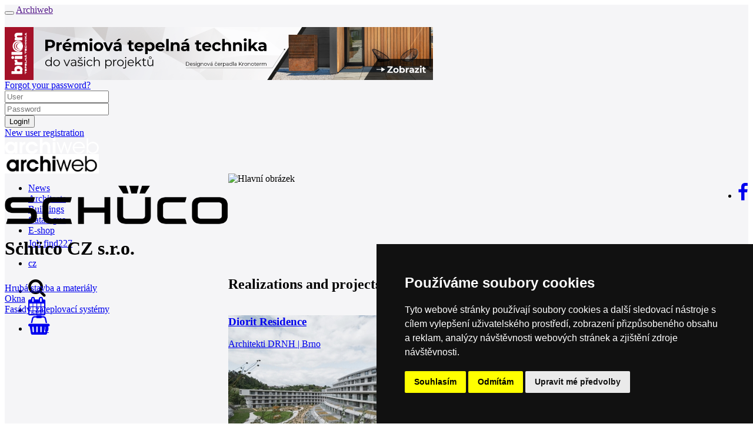

--- FILE ---
content_type: text/html; charset=utf-8
request_url: https://www.archiweb.cz/en/schuco
body_size: 22351
content:

<!DOCTYPE html PUBLIC "-//W3C//DTD XHTML 1.0 Transitional//EN">
    <!--[if lt IE 7]><html class="no-js lt-ie9 lt-ie8 lt-ie7" lang="en"> <![endif]-->
        <!--[if IE 7]>    <html class="no-js lt-ie9 lt-ie8" lang="en"> <![endif]-->
        <!--[if IE 8]>    <html class="no-js lt-ie9" lang="en"> <![endif]-->
        <!-- Consider adding a manifest.appcache: h5bp.com/d/Offline -->
        <!--[if gt IE 8]><!--> <html class="no-js" lang="en" xml:lang="en"> <!--<![endif]-->
            <head>
                <title>archiweb.cz -  Schüco CZ s.r.o.</title>
                <meta charset="UTF-8">
                <meta name="viewport" content="width=device-width, initial-scale=1.0">
                <meta name="application-name" content="Archiweb">
                <meta name="description" content="About Schüco
Together with a worldwide network of partners, architects, planners, and investors, the company Schüco International KG creates sustainable building envelopes in mutual harmony with human needs, nature, and technology. The systems for windows, doors, and façades meet high demands for…">

                <!--
        Narodni knihovna CR - archivace online zdroju
        == START ==
                -->
                <link rel="schema.DC" href="https://purl.org/dc/elements/1.1/">
                <meta name="DC.Title" content="archiweb.cz">
                <meta name="DC.Creator.personalName" content="Zloský, Ondřej">
                <meta name="DC.Subject" scheme="PHNK" content="architektura">
                <meta name="DC.Subject" scheme="PHNK" content="design">
                <meta name="DC.Subject" scheme="PHNK" content="stavby">
                <meta name="DC.Subject" scheme="PHNK" content="stavební materiály">
                <meta name="DC.Subject" scheme="MDT_MRF" content="72">
                <meta name="DC.Subject" scheme="MDT_MRF" content="7.05">
                <meta name="DC.Subject" scheme="MDT_MRF" content="69.01/.03">
                <meta name="DC.Subject" scheme="MDT_MRF" content="691">
                <meta name="DC.Subject" scheme="MDT_MRF" content="(0.034.2)004.738.12">
                <meta name="DC.Subject" scheme="MDT_KON" content="72 - Architektura">
                <meta name="DC.Subject" scheme="DDC_CON" content="720 - Architecture">
                <meta name="DC.Description.abstract" content="Internetový portál do světa moderní architektury. Každý den přináší informace o všem důležitém, co se v oblasti domácí a světové architektury odehrává">
                <meta name="DC.Publisher" content="Jan Kratochvíl">
                <meta name="DC.Publisher.address" content=" jan.kratochvil@archiweb.cz">
                <meta name="DC.Date" scheme="W3C-DTF" content="1997-01-01">
                <meta name="DC.Type" scheme="DCMIType" content="Text">
                <meta name="DC.Type" scheme="DCMIType" content="Image">
                <meta name="DC.Type" scheme="PHNK" content="www dokumenty">
                <meta name="DC.Format" scheme="IMT" content="text/html">
                <meta name="DC.Format.medium" content="computerFile">
                <meta name="DC.Identifier" content="https://www.archiweb.cz">
                <meta name="DC.Identifier" scheme="ISSN" content="1801-3902">
                <meta name="DC.Identifier" scheme="URN" content="URN:NBN:cz-nk2005461">
                <meta name="DC.Language" scheme="RFC3066" content="cze">
                <meta name="DC.Language" scheme="RFC3066" content="eng">
                <meta name="DC.Rights" content="archiweb.cz 1997-2005">
                <!-- == END ==  -->


                <!-- facebook opengraph -->
                  <meta name="facebook-domain-verification" content="dlp3mlqqsru40gmwvbemie4jjvsk0m">
                <meta property="og:image" content="https://cdn.archmedia.eu/cache/images/subjects/logo_portrait/subject_2570.png-1920x450.jpg?algorithm=4&amp;t=1621250508"> <!-- doplnit, min 200x200, ale cim vetsi, tim lepsi-->
                <meta property="og:title" content="Archiweb -  Schüco CZ s.r.o.">
                <meta property="og:description" content="About Schüco
Together with a worldwide network of partners, architects, planners, and investors, the company Schüco International KG creates sustainable building envelopes in mutual harmony with human needs, nature, and technology. The systems for windows, doors, and façades meet high demands for…">
                <meta property="og:url" content="https://www.archiweb.cz/en/schuco">
                <!-- end facebook opengraph -->

                <!-- twitter cards -->
                <meta name="twitter:card" content="summary">
                <meta name="twitter:title" content="Archiweb -  Schüco CZ s.r.o.">
                <meta name="twitter:description" content="About Schüco
Together with a worldwide network of partners, architects, planners, and investors, the company Schüco International KG creates sustainable building envelopes in mutual harmony with human needs, nature, and technology. The systems for windows, doors, and façades meet high demands for…">
                <!-- end twitter cards -->

                <!-- main styles -->
                <link rel='stylesheet' href='https://cdn.archmedia.eu/styles/cols_main.css?reload=4'>
                <link rel="stylesheet" href="https://cdn.archmedia.eu/styles/main.css?reload=5">

                <!--icons favicons colors-->
                <link rel="shortcut icon" href="https://cdn.archmedia.eu/images/favicon.ico" type="image/x-icon">
                <link rel="icon" href="https://cdn.archmedia.eu/images/favicon.ico" type="image/x-icon">
                <link rel="apple-touch-icon" sizes="180x180" href="https://cdn.archmedia.eu/images/favicons/apple-touch-icon.png">
                <link rel="icon" type="image/png" href="https://cdn.archmedia.eu/images/favicons/favicon-32x32.png" sizes="32x32">
                <link rel="icon" type="image/png" href="https://cdn.archmedia.eu/images/favicons/favicon-194x194.png" sizes="194x194">
                <link rel="icon" type="image/png" href="https://cdn.archmedia.eu/images/favicons/android-chrome-192x192.png" sizes="192x192">
                <link rel="icon" type="image/png" href="https://cdn.archmedia.eu/images/favicons/favicon-16x16.png" sizes="16x16">
                <link rel="manifest" href="https://cdn.archmedia.eu/images/favicons/manifest.json">
                <link rel="mask-icon" href="https://cdn.archmedia.eu/images/favicons/safari-pinned-tab.svg" color="#0279ce">
                <!-- <link rel='stylesheet' href="https://cdn.archmedia.eu/styles/font-awesome.min.css" /> -->
<!--
                <link rel="stylesheet" href="https://use.fontawesome.com/releases/v5.6.3/css/all.css" integrity="sha384-UHRtZLI+pbxtHCWp1t77Bi1L4ZtiqrqD80Kn4Z8NTSRyMA2Fd33n5dQ8lWUE00s/" crossorigin="anonymous">
-->
                <link rel='stylesheet' href="https://cdnjs.cloudflare.com/ajax/libs/font-awesome/4.7.0/css/font-awesome.min.css">
                <meta name="msapplication-TileColor" content="#ffffff">
                <meta name="msapplication-TileImage" content="https://cdn.archmedia.eu/images/favicons/mstile-144x144.png">
                <meta name="theme-color" content="#0279ce">
                <!--end icons favicons colors-->

                <style type="text/css">
                    .hideAll  {
                        display: none;
                     }
                </style>

                <!-- Facebook Pixel Code -->
                <script>
                  !function(f,b,e,v,n,t,s)
                  { if(f.fbq)return;n=f.fbq=function() { n.callMethod?
                  n.callMethod.apply(n,arguments):n.queue.push(arguments) } ;
                  if(!f._fbq)f._fbq=n;n.push=n;n.loaded=!0;n.version='2.0';
                  n.queue=[];t=b.createElement(e);t.async=!0;
                  t.src=v;s=b.getElementsByTagName(e)[0];
                  s.parentNode.insertBefore(t,s) } (window, document,'script',
                  'https://connect.facebook.net/en_US/fbevents.js');
                  fbq('init', '2367294743568975');
                  fbq('track', 'PageView');
                </script>
                <noscript><img height="1" width="1" style="display:none"
                  src="https://www.facebook.com/tr?id=2367294743568975&ev=PageView&noscript=1"
               ></noscript>
                <!-- End Facebook Pixel Code -->

                <!-- jquery -->
                <script src="https://code.jquery.com/jquery-1.11.3.min.js"></script>
                <script src="https://cdnjs.cloudflare.com/ajax/libs/jquery-easing/1.3/jquery.easing.min.js"></script>
                <!-- jQuery Modal -->
                <script src="https://cdnjs.cloudflare.com/ajax/libs/jquery-modal/0.9.1/jquery.modal.min.js"></script>
                <link rel="stylesheet" href="https://cdnjs.cloudflare.com/ajax/libs/jquery-modal/0.9.1/jquery.modal.min.css">
                <script src="https://cdn.archmedia.eu/js/nette/nette.ajax.js"></script>
                <script src="https://cdn.archmedia.eu/js/nette/extensions/confirm.ajax.js"></script>
                <script src="https://cdn.archmedia.eu/js/nette/netteForms.min.js"></script>
            <script type="text/javascript">
                $(window).load(function () {
                    $(".hideAll").show();
                });
            </script>

    <script type='text/javascript' src='https://cdn.archmedia.eu/js/unitegallery/js/unitegallery.js'></script> 
    <link rel='stylesheet' href='/js/unitegallery/css/unite-gallery.css' type='text/css'> 
    <script type='text/javascript' src='https://cdn.archmedia.eu/js/unitegallery/themes/tiles/ug-theme-tiles.js'></script> 

<!-- Matomo -->
<script>
  var _paq = window._paq = window._paq || [];
  /* tracker methods like "setCustomDimension" should be called before "trackPageView" */
  _paq.push(['trackPageView']);
  _paq.push(['enableLinkTracking']);
  (function() {
    var u="//www.archiweb.cz/matomo/";
    _paq.push(['setTrackerUrl', u+'matomo.php']);
    _paq.push(['setSiteId', '1']);
    var d=document, g=d.createElement('script'), s=d.getElementsByTagName('script')[0];
    g.async=true; g.src=u+'matomo.js'; s.parentNode.insertBefore(g,s);
  })();
</script>
<!-- End Matomo Code -->

<!-- Start Clarity Code -->
<script type="text/javascript"> (function(c,l,a,r,i,t,y){ c[a]=c[a]||function(){ (c[a].q=c[a].q||[]).push(arguments)}; t=l.createElement(r);t.async=1;t.src="https://www.clarity.ms/tag/"+i; y=l.getElementsByTagName(r)[0];y.parentNode.insertBefore(t,y); })(window, document, "clarity", "script", "oj2nvt8jew"); </script>
<!-- End Clarity Code -->

            </head>
            <body id="catalog" style="position: relative;">

                <div class="off-canvas-wrapper" style="transform-origin: top left;">
                    <div class="off-canvas-wrapper-inner" data-off-canvas-wrapper style="background-color: #f5f5f7;">
                        <div class="off-canvas-content" data-off-canvas-content>
                            <div class="title-bar hide-for-large">
                                <div class="title-bar-left">
                                    <button class="menu-icon" type="button" data-open="offCanvasLeft"></button>
                                    <a href=""><span class="title-bar-title">Archiweb</span></a>
                                </div>
                            </div>
                            <!-- end off canvas -->
                            <div class="pretopbar">
                                <header role="banner" class="noprint">
                                    <div class="row fixed_sidebar_container" style="margin-top: 20px;">
                                            <div class="columns large-12 fixed_sidebar leader banner"><a href="/mcl/793" target="_blank"><img src="https://www.archiweb.cz/images/menu/gallery/picturefile_793.png" /></a></div>
<div id="snippet--loginform">                                        <!-- auth box start -->

<div id="snippet--loginform">                                        <script type="text/javascript">
                                        $(document).ready(function () {
                                            $('.auth_box .login').on('mouseenter', function () {
                                                if (!$('.auth_box').hasClass('open')) {
                                                    $('.auth_box').addClass('open');
                                        //        } else {
                                        //            $('.auth_box').removeClass('open');
                                        //            $('.auth_box').addClass('logged');
                                                }
                                            } );

                                            $('.auth_box').on('mouseleave', function () {
                                                if ($('.auth_box').hasClass('open')) {

                                                  setTimeout(function () {
                                                    $('.auth_box').removeClass('open');
                                                  }, 2000);

//                                                    $('.auth_box').removeClass('open');
                                        //            $('.auth_box').addClass('logged');
                                                }
                                            } );
                                        } );
                                        </script>

                                        <div class="fixed-width-right auth_box"">
                                            <div class="logoutonly forgotpass"><a href="/auth/?do=lostPass&amp;locale=en" title="lost password">Forgot your password?</a></div>
                                              <form action="/auth" method="post" id="frm-loginForm" style="display: inline;">
                                                <div class="logoutonly loginform">
                                                    <div class="row">
                                                        <div class="large-12 columns">
                                                            <div class="inputs">
                                                                <div class="username">
                                                                    <input type="text" placeholder="User" class="logininput" name="login" id="frm-loginForm-login" required data-nette-rules='[{"op":":filled","msg":"Please insert username."}]'>
                                                                </div>
                                                                <div class="password">
                                                                    <input type="password" placeholder="Password" class="logininput" name="password" id="frm-loginForm-password" required data-nette-rules='[{"op":":filled","msg":"Please insert password."}]'> 
                                                                </div>
                                                            </div>
                                                        </div>
                                                    </div>
                                                </div>
                                                <div class="logoutonly login"><input class="login button ajax" type="submit" name="send" value="Login!"></div>
                                              <input type="hidden" name="do" value="loginForm-submit"></form>
                                              <div class="logoutonly new_user"><a title="New user registration" href="/auth/?newUser=1&amp;locale=en">New user registration</a></div>
                                            </div>
                                        </div>
</div>
                                        <!-- auth box end -->
</div>                                    </div>
                                </header>
                            </div>
                            <div class="topbar bc_black show-for-large" style="min-width: 1220px; height: 60px;" id="topbar">
                                <div class="row h100">
                                    <div class="large-12 columns posrel h100">
                                        <div class="h100">
                                            <div class="topbarleft float-left">
                                                <div class="mainlogo noprint">
                                                    <a href="/en">
                                                        <img src="https://cdn.archmedia.eu/images/archiweb-logo_bila-01.svg" alt="Logo Archiweb" width="160">
                                                    </a>
                                                </div>
                                                <div class="mainlogo printonly">
                                                    <img src="https://cdn.archmedia.eu/images/archiweb.jpg" alt="Logo Archiweb" width="160">
                                                </div>
                                                <nav class="mainmenu" role="navigation">
                                                    <ul>
                                                        <li >
                                                            <a href="/en/n/">
                                                                <div>News</div>
                                                            </a>
                                                        </li>
                                                        <li >
                                                              <a href="/en/s/ateliers-cr">
                                                                <div>Architects</div>
                                                            </a>
                                                        </li>
                                                        <li >
                                                            <a href="/en/p">
                                                                <div>Buildings</div>
                                                            </a>
                                                        </li>
                                                        <li class="active">
                                                            <a href="/en/s/product-of-the-month">
                                                                <div>Catalogue</div>
                                                            </a>
                                                        </li>
                                                        <li >
                                                            <a href="/en/eshop">
                                                                <div>E-shop</div>
                                                            </a>
                                                        </li>
                                                        <li >
                                                            <a href="/jobs">
                                                                <div style="padding-top: 4px;">Job find<span class="quant">227</span></div>
                                                            </a>
                                                        </li>
                                                    </ul>
                                                </nav>
                                            </div>
                                            <div class="h100 float-right">
                                                <div class="langmenu h100">
                                                    <nav>
                                                        <ul>
                                                          <li><a href="/schuco"><div>cz</div></a></li>
                                                        </ul>
                                                    </nav>
                                                </div>
                                                <div class="icons h100">
                                                    <ul>
                                                        <li class="icon search" data-bar="searchbar"><div><div><i class="fa fa-search fa-2x"></i></div></div></li>
                                                        <li class="icon cal "><a href="/en/souteze"><div><i class="fa fa-calendar fa-2x"></i></div></a></li>
                                                        <li class="icon eshop"><a href="/en/eshop/kosik"><div><i class="fa fa-shopping-basket fa-2x"></i><div style="display: contents;" id="snippet--basket"><span class="quant" style="margin-left: -10px; margin-top: 8px;">0</span></div></div></a></li>
                                                    </ul>
                                                </div>
                                            </div>
                                        </div>
                                    </div>
                                </div>
                                <div class="nanobar" id="nanobar" style="height: 4px;">
                                </div>
                            </div>
                            <div class="searchbar subtopbar noprint" style="height: 60px; display: none; min-width: 1220px;">
                                        <form role="search" action="/en/search?locale=en" method="post" id="frm-searchForm">
                                          <div class="row subtopbar_inner">
                                                  <div class="large-3 medium-6 columns col" style="height: 40px; width: 20%;">
                                                    <label class="select fa fa-chevron-down" style="height: 40px;">
                                                      <select id="frm-searchForm-section" name="section"><option value="0">whole web</option><option value="4">news / salon</option><option value="1">architects / ateliers</option><option value="2">buildings</option><option value="3">places</option><option value="5">library / e-shop</option><option value="6">catalogue</option></select>
                                                    </label>
                                                  </div>
                                                  <div class="large-6 medium-12 columns col" style="width: 640px; padding-right: 0;">
                                                    <input type="text" placeholder="SEARCH" id="search" value="" name="q" required data-nette-rules='[{"op":":filled","msg":"Please insert searched term."}]'>
                                                  </div>
                                                  <div class="large-12 columns col" style="width: 19.8rem;">
                                                    <input type="submit" class="button" style="width: 18.8rem; margin-left: 0.8rem;" name="send" value="SEARCH">
                                                  </div>
                                          </div>
                                        <input type="hidden" name="do" value="searchForm-submit"><!--[if IE]><input type=IEbug disabled style="display:none"><![endif]-->
</form>
                            </div>
<div id="snippet--flash"><div id="snippet--flash"><script>
  $( "button.close" ).click(function() {
    $( "div#flash" ).toggle();
  });
  $(document).ready(function() {
    setTimeout(hideFlashes, 3000);
  });
  var hideFlashes = function() {
    $('div#flash').fadeOut(1500);
  }
</script>
</div></div>
<div id="snippet--flash"><script>
  $( "button.close" ).click(function() {
    $( "div#flash" ).toggle();
  });
  $(document).ready(function() {
    setTimeout(hideFlashes, 3000);
  });
  var hideFlashes = function() {
    $('div#flash').fadeOut(1500);
  }
</script>
</div>

                            <div class="body" itemscope itemtype="http://schema.org/Person">
                                <main role="main">
                                    <div class="big_header" style="height: 150px;">
                                        <div class="row" style="position: relative;">
                                            <div class="large-3 medium-3 hide-for-small-only columns social bottom" style="float: right;">
                                                <div class="social_inner ">
                                                    <ul>
                                                        <li><a target="_blank" href="https://www.facebook.com/sharer/sharer.php?u=https://www.archiweb.cz/en/schuco"><div><i class="fa fa-facebook fa-2x"></i></div></a></li>
                                                    </ul>
                                                </div>
                                            </div>
                                            <div class="subject" style="float: left; background: rgba(255, 255, 255,0); background-size: 420px 320px; background-repeat: no-repeat; height: 0x; min-height: 600px;">
                                              <div style=" padding-left: 20px; margin-left: -20px;">
                                                  <img itemprop="image" alt="Schüco CZ s.r.o." src="/images/subjects/logo_portrait/subject_2570.png" style="margin-top: 20px; max-width: 380px; max-height: 260px;">
                                                    <h1 itemprop="name">Schüco CZ s.r.o.</h1>
                                                    
                                              </div>
                                              <div class="subject_details" style="margin-top: 22px;">
                                                <div><br>
                                                      <a href="/en/s">
                                                      <div class="tags transition" style="float: unset; width: max-content;">
                                                        Hrubá stavba a materiály
                                                      </div>
                                                    </a>
                                                                                                        <a href="/en/s/okna">
                                                      <div class="tags transition" style="float: unset; width: max-content;">
                                                        Okna
                                                      </div>
                                                    </a>
                                                                                                        <a href="/en/s/fasady-zateplovaci-syst%C3%A9my">
                                                      <div class="tags transition" style="float: unset; width: max-content;">
                                                        Fasády, zateplovací systémy
                                                      </div>
                                                    </a>
                                                  <br>
                                                </div>
                                                <div style="width: 380px; margin-top: 28px;">

                                                </div>
                                                
                                                
                                              </div>
                                            </div>
                                            <div class="large-12 columns printonly end">
                                                <img class="big_header_image printonly" alt="Hlavní obrázek" src="">
                                            </div>
                                        </div>                                        
                                    </div>                                    
                                    <div class="row" style="min-height: 600px; margin-right: 0; max-width: 2400px;">
                                        <div class="large-8 medium-8 columns" style="padding-left: 0; float: left; width: 798px; margin-right: -5px;">
                                              <!-- related buildings by architects -->
                                              <section role="region" class="sec_realizace">
                                                  <div class="">
                                                      <h2 style="margin-top: 25px;">Realizations and projects</h2>
                                                  </div>

                                                  <div class="row large-up-2 medium-up-2 small-up-1">
                  <div class="column column-block" style="width: 399px;  float: left;">
                          <article role="article">
                              
                              <div class="project_box" style="width: -10px; background-image: url('https://cdn.archmedia.eu\/cache\/images\/buildings\/gallery\/picture_9507_11\.jpg-389x240\.jpg'); position: relative;">
                                  <a style="display: block; height: 240px;" href="/en/b/rezidence-diorit">
                                  <div class="description">
                                      <h3>Diorit Residence</h3>                                                                        
                                                              <span>Architekti DRNH | Brno</span>
                                                          </span>

                                  </div>
                                  <div class="gradient"></div>
                                  </a>
                              </div>
                          </article>
                  </div>     

                  <div class="column column-block" style="width: 399px;  float: left;">
                          <article role="article">
                              
                              <div class="project_box" style="width: -10px; background-image: url('https://cdn.archmedia.eu\/cache\/images\/buildings\/mainlogo_9330\.jpg-389x240\.jpg'); position: relative;">
                                  <a style="display: block; height: 240px;" href="/en/b/rekonstrukce-krizikovych-pavilonu">
                                  <div class="description">
                                      <h3>Reconstruction of the Křižík Pavilions</h3>                                                                        
                                                              <span>Výstaviště Praha | Prague</span>
                                                          </span>

                                  </div>
                                  <div class="gradient"></div>
                                  </a>
                              </div>
                          </article>
                  </div>     

                  <div class="column column-block" style="width: 399px;  float: left;">
                          <article role="article">
                              
                              <div class="project_box" style="width: -10px; background-image: url('https://cdn.archmedia.eu\/cache\/images\/buildings\/mainlogo_9033\.jpg-389x240\.jpg'); position: relative;">
                                  <a style="display: block; height: 240px;" href="/en/b/rodinny-dum-v-cernosicich-dum-nad-stoletou-vodou">
                                  <div class="description">
                                      <h3>Family house in Černošice</h3>                                                                        
                                                              <span>Stempel & Tesař architekti | Černošice</span>
                                                          </span>

                                  </div>
                                  <div class="gradient"></div>
                                  </a>
                              </div>
                          </article>
                  </div>     

                  <div class="column column-block" style="width: 399px;  float: left;">
                          <article role="article">
                              
                              <div class="project_box" style="width: -10px; background-image: url('https://cdn.archmedia.eu\/cache\/images\/buildings\/mainlogo_8827\.jpg-389x240\.jpg'); position: relative;">
                                  <a style="display: block; height: 240px;" href="/en/b/bytovy-dum-fragment-1">
                                  <div class="description">
                                      <h3>Apartment building Fragment</h3>                                                                        
                                                              <span>QARTA | Prague</span>
                                                          </span>

                                  </div>
                                  <div class="gradient"></div>
                                  </a>
                              </div>
                          </article>
                  </div>     

                  <div class="column column-block" style="width: 399px;  float: left;">
                          <article role="article">
                              
                              <div class="project_box" style="width: -10px; background-image: url('https://cdn.archmedia.eu\/cache\/images\/buildings\/mainlogo_8334\.jpg-389x240\.jpg'); position: relative;">
                                  <a style="display: block; height: 240px;" href="/en/b/obnova-cerveneho-kostela">
                                  <div class="description">
                                      <h3>Renewal of the Red Church</h3>                                                                        
                                                              <span>ateliér-r | Olomouc</span>
                                                          </span>

                                  </div>
                                  <div class="gradient"></div>
                                  </a>
                              </div>
                          </article>
                  </div>     

                  <div class="column column-block" style="width: 399px;  float: left;">
                          <article role="article">
                              
                              <div class="project_box" style="width: -10px; background-image: url('https://cdn.archmedia.eu\/cache\/images\/buildings\/gallery\/picture_7990_2\.jpg-389x240\.jpg'); position: relative;">
                                  <a style="display: block; height: 240px;" href="/en/b/bytovy-dum-fragment">
                                  <div class="description">
                                      <h3>Apartment Building Fragment - process</h3>                                                                        
                                                              <span>QARTA ARCHITEKTURA s.r.o. | Prague</span>
                                                          </span>

                                  </div>
                                  <div class="gradient"></div>
                                  </a>
                              </div>
                          </article>
                  </div>     

                  <div class="column column-block" style="width: 399px;  float: left;">
                          <article role="article">
                              
                              <div class="project_box" style="width: -10px; background-image: url('https://cdn.archmedia.eu\/cache\/images\/buildings\/mainlogo_9065\.jpg-389x240\.jpg'); position: relative;">
                                  <a style="display: block; height: 240px;" href="/en/b/apartmany-v-chorvatsku">
                                  <div class="description">
                                      <h3>Apartments in Croatia</h3>                                                                        
                                                              <span>Fránek Architects | Petrčane</span>
                                                          </span>

                                  </div>
                                  <div class="gradient"></div>
                                  </a>
                              </div>
                          </article>
                  </div>     

                  <div class="column column-block" style="width: 399px;  float: left;">
                          <article role="article">
                              
                              <div class="project_box" style="width: -10px; background-image: url('https://cdn.archmedia.eu\/cache\/images\/buildings\/mainlogo_8633\.jpg-389x240\.jpg'); position: relative;">
                                  <a style="display: block; height: 240px;" href="/en/b/rekonstrukce-vily-v-roznove-pod-radhostem">
                                  <div class="description">
                                      <h3>Reconstruction of the villa in Rožnov pod Radhoštěm</h3>                                                                        
                                                              <span>janca architect | Rožnov pod Radhoštěm</span>
                                                          </span>

                                  </div>
                                  <div class="gradient"></div>
                                  </a>
                              </div>
                          </article>
                  </div>     

                  <div class="column column-block" style="width: 399px;  float: left;">
                          <article role="article">
                              
                              <div class="project_box" style="width: -10px; background-image: url('https://cdn.archmedia.eu\/cache\/images\/buildings\/mainlogo_8476\.jpg-389x240\.jpg'); position: relative;">
                                  <a style="display: block; height: 240px;" href="/en/b/gurdau-vinarstvi">
                                  <div class="description">
                                      <h3>Gurdau Winery</h3>                                                                        
                                                          <span></span>

<span>Aleš Fiala</span>
                                  </div>
                                  <div class="gradient"></div>
                                  </a>
                              </div>
                          </article>
                  </div>     

                  <div class="column column-block" style="width: 399px;  float: left;">
                          <article role="article">
                              
                              <div class="project_box" style="width: -10px; background-image: url('https://cdn.archmedia.eu\/cache\/images\/buildings\/mainlogo_8350\.jpg-389x240\.jpg'); position: relative;">
                                  <a style="display: block; height: 240px;" href="/en/b/rodinny-dum-v-beroune-1">
                                  <div class="description">
                                      <h3>Family house in Beroun</h3>                                                                        
                                                          <span></span>

<span>Markéta Bromová</span>
                                  </div>
                                  <div class="gradient"></div>
                                  </a>
                              </div>
                          </article>
                  </div>     

                  <div class="column column-block" style="width: 399px;  float: left;">
                          <article role="article">
                              
                              <div class="project_box" style="width: -10px; background-image: url('https://cdn.archmedia.eu\/cache\/images\/buildings\/mainlogo_8302\.jpg-389x240\.jpg'); position: relative;">
                                  <a style="display: block; height: 240px;" href="/en/b/materska-skola-treperka-a-waldorfska-semily">
                                  <div class="description">
                                      <h3>Kindergarten Treperka and Waldorf Semily</h3>                                                                        
                                                              <span>MTA | Semily</span>
                                                          </span>

                                  </div>
                                  <div class="gradient"></div>
                                  </a>
                              </div>
                          </article>
                  </div>     

                  <div class="column column-block" style="width: 399px;  float: left;">
                          <article role="article">
                              
                              <div class="project_box" style="width: -10px; background-image: url('https://cdn.archmedia.eu\/cache\/images\/buildings\/mainlogo_9499\.jpg-389x240\.jpg'); position: relative;">
                                  <a style="display: block; height: 240px;" href="/en/b/vila-mt">
                                  <div class="description">
                                      <h3>Vila MT</h3>                                                                        
                                                              <span>Matika Architecture | Nové Mesto nad Váhom</span>
                                                          </span>

                                  </div>
                                  <div class="gradient"></div>
                                  </a>
                              </div>
                          </article>
                  </div>     

                  <div class="column column-block" style="width: 399px;  float: left;">
                          <article role="article">
                              
                              <div class="project_box" style="width: -10px; background-image: url('https://cdn.archmedia.eu\/cache\/images\/buildings\/mainlogo_7400\.jpg-389x240\.jpg'); position: relative;">
                                  <a style="display: block; height: 240px;" href="/en/b/ctyri-domy-v-jednom">
                                  <div class="description">
                                      <h3>Four houses in one</h3>                                                                        
                                                              <span>Kuba & Pilař architekti | Brno</span>
                                                          </span>

                                  </div>
                                  <div class="gradient"></div>
                                  </a>
                              </div>
                          </article>
                  </div>     

                  <div class="column column-block" style="width: 399px;  float: left;">
                          <article role="article">
                              
                              <div class="project_box" style="width: -10px; background-image: url('https://cdn.archmedia.eu\/cache\/images\/buildings\/gallery\/picture_7095_2\.jpg-389x240\.jpg'); position: relative;">
                                  <a style="display: block; height: 240px;" href="/en/b/rekonstrukce-a-pristavba-domu-v-byvale-delnicke-kolonii">
                                  <div class="description">
                                      <h3>Reconstruction and extension of a house in a former workers' colony</h3>                                                                        
                                                              <span>KAMKAB!NET | Brno</span>
                                                          </span>

                                  </div>
                                  <div class="gradient"></div>
                                  </a>
                              </div>
                          </article>
                  </div>     

                  <div class="column column-block" style="width: 399px;  float: left;">
                          <article role="article">
                              
                              <div class="project_box" style="width: -10px; background-image: url('https://cdn.archmedia.eu\/cache\/images\/buildings\/gallery\/picture_6843_8\.jpg-389x240\.jpg'); position: relative;">
                                  <a style="display: block; height: 240px;" href="/en/b/dum-vrane-nad-vltavou">
                                  <div class="description">
                                      <h3>House in Vrané nad Vltavou</h3>                                                                        
                                                          <span></span>

<span>Tereza Čudová Ajmová</span>
                                  </div>
                                  <div class="gradient"></div>
                                  </a>
                              </div>
                          </article>
                  </div>     

                  <div class="column column-block" style="width: 399px;  float: left;">
                          <article role="article">
                              
                              <div class="project_box" style="width: -10px; background-image: url('https://cdn.archmedia.eu\/cache\/images\/buildings\/gallery\/picture_6745_3\.jpg-389x240\.jpg'); position: relative;">
                                  <a style="display: block; height: 240px;" href="/en/b/pristavba-katolickeho-gymnazia-v-trebici">
                                  <div class="description">
                                      <h3>Pavilion of the Catholic Gymnasium in Třebíč</h3>                                                                        
                                                              <span>Ateliér Tišnovka | Třebíč</span>
                                                          </span>

                                  </div>
                                  <div class="gradient"></div>
                                  </a>
                              </div>
                          </article>
                  </div>     

                  <div class="column column-block" style="width: 399px;  float: left;">
                          <article role="article">
                              
                              <div class="project_box" style="width: -10px; background-image: url('https://cdn.archmedia.eu\/cache\/images\/buildings\/gallery\/picture_6382_6\.jpg-389x240\.jpg'); position: relative;">
                                  <a style="display: block; height: 240px;" href="/en/b/uhelna">
                                  <div class="description">
                                      <h3>Uhelna</h3>                                                                        
                                                              <span>OVA | Prague</span>
                                                          </span>

                                  </div>
                                  <div class="gradient"></div>
                                  </a>
                              </div>
                          </article>
                  </div>     

                  <div class="column column-block" style="width: 399px;  float: left;">
                          <article role="article">
                              
                              <div class="project_box" style="width: -10px; background-image: url('https://cdn.archmedia.eu\/cache\/images\/buildings\/mainlogo_6897\.jpg-389x240\.jpg'); position: relative;">
                                  <a style="display: block; height: 240px;" href="/en/b/realizace-interieru-i-exterieru-vily-v-jihlave">
                                  <div class="description">
                                      <h3>Implementation of the interior and exterior of the villa in Jihlava</h3>                                                                        
                                                              <span>de.fakto | Jihlava</span>
                                                          </span>

                                  </div>
                                  <div class="gradient"></div>
                                  </a>
                              </div>
                          </article>
                  </div>     

                  <div class="column column-block" style="width: 399px;  float: left;">
                          <article role="article">
                              
                              <div class="project_box" style="width: -10px; background-image: url('https://cdn.archmedia.eu\/cache\/images\/buildings\/gallery\/picture_5946_5\.jpg-389x240\.jpg'); position: relative;">
                                  <a style="display: block; height: 240px;" href="/en/b/afi-karlin-butterfly">
                                  <div class="description">
                                      <h3>AFI KARLIN Butterfly</h3>                                                                        
                                                              <span>CMC architects, a.s. | Prague</span>
                                                          </span>

                                  </div>
                                  <div class="gradient"></div>
                                  </a>
                              </div>
                          </article>
                  </div>     

                  <div class="column column-block" style="width: 399px;  float: left;">
                          <article role="article">
                              
                              <div class="project_box" style="width: -10px; background-image: url('https://cdn.archmedia.eu\/cache\/images\/buildings\/gallery\/picture_5708_2\.jpg-389x240\.jpg'); position: relative;">
                                  <a style="display: block; height: 240px;" href="/en/b/kongresove-centrum-hotelu-spa-resort-lednice">
                                  <div class="description">
                                      <h3>Congress Center of Spa Resort Lednice Hotel ****</h3>                                                                        
                                                              <span>Atelier Habina | Lednice</span>
                                                          </span>

                                  </div>
                                  <div class="gradient"></div>
                                  </a>
                              </div>
                          </article>
                  </div>     

                  <div class="column column-block" style="width: 399px;  float: left;">
                          <article role="article">
                              
                              <div class="project_box" style="width: -10px; background-image: url('https://cdn.archmedia.eu\/cache\/images\/buildings\/mainlogo_6630\.jpg-389x240\.jpg'); position: relative;">
                                  <a style="display: block; height: 240px;" href="/en/b/dlouhy-dum-ve-svahu">
                                  <div class="description">
                                      <h3>Long House on the Slope</h3>                                                                        
                                                              <span>ROSA – ARCHITEKT | Trutnov</span>
                                                          </span>

                                  </div>
                                  <div class="gradient"></div>
                                  </a>
                              </div>
                          </article>
                  </div>     

                  <div class="column column-block" style="width: 399px;  float: left;">
                          <article role="article">
                              
                              <div class="project_box" style="width: -10px; background-image: url('https://cdn.archmedia.eu\/cache\/images\/buildings\/gallery\/picture_5127_1\.jpg-389x240\.jpg'); position: relative;">
                                  <a style="display: block; height: 240px;" href="/en/b/hlavni-sidlo-pristavni-spravy-v-antverpach-hoofdzetel-havenbedrijf-antwerpen">
                                  <div class="description">
                                      <h3>Antwerp Port House</h3>                                                                        
                                                              <span>Zaha Hadid Architects | Antwerp</span>
                                                          </span>

                                  </div>
                                  <div class="gradient"></div>
                                  </a>
                              </div>
                          </article>
                  </div>     

                  <div class="column column-block" style="width: 399px;  float: left;">
                          <article role="article">
                              
                              <div class="project_box" style="width: -10px; background-image: url('https://cdn.archmedia.eu\/cache\/images\/buildings\/gallery\/picture_2756_4\.jpg-389x240\.jpg'); position: relative;">
                                  <a style="display: block; height: 240px;" href="/en/b/administrativni-centrum-triniti">
                                  <div class="description">
                                      <h3>Administrative Center Triniti</h3>                                                                        
                                                              <span>Architekti Hrůša & spol., Ateliér Brno | Brno</span>
                                                          </span>

                                  </div>
                                  <div class="gradient"></div>
                                  </a>
                              </div>
                          </article>
                  </div>     

                  <div class="column column-block" style="width: 399px;  float: left;">
                          <article role="article">
                              
                              <div class="project_box" style="width: -10px; background-image: url('https://cdn.archmedia.eu\/cache\/images\/buildings\/gallery\/picture_2684_1\.jpg-389x240\.jpg'); position: relative;">
                                  <a style="display: block; height: 240px;" href="/en/b/rodinny-dum-jihlava-horni-kosov">
                                  <div class="description">
                                      <h3>Family House Jihlava - Horní Kosov</h3>                                                                        
                                                              <span>OK PLAN ARCHITECTS | Jihlava</span>
                                                          </span>

                                  </div>
                                  <div class="gradient"></div>
                                  </a>
                              </div>
                          </article>
                  </div>     

                  <div class="column column-block" style="width: 399px;  float: left;">
                          <article role="article">
                              
                              <div class="project_box" style="width: -10px; background-image: url('https://cdn.archmedia.eu\/cache\/images\/buildings\/gallery\/picture_2471_1\.jpg-389x240\.jpg'); position: relative;">
                                  <a style="display: block; height: 240px;" href="/en/b/drevozpracujici-zavod-caslav">
                                  <div class="description">
                                      <h3>Wood Processing Plant Čáslav</h3>                                                                        
                                                              <span>K4 a.s. | Čáslav</span>
                                                          </span>

                                  </div>
                                  <div class="gradient"></div>
                                  </a>
                              </div>
                          </article>
                  </div>     

                  <div class="column column-block" style="width: 399px;  float: left;">
                          <article role="article">
                              
                              <div class="project_box" style="width: -10px; background-image: url('https://cdn.archmedia.eu\/cache\/images\/buildings\/gallery\/picture_2402_3\.jpg-389x240\.jpg'); position: relative;">
                                  <a style="display: block; height: 240px;" href="/en/b/rekonstrukce-cp-2-ve-stromovce">
                                  <div class="description">
                                      <h3>Reconstruction d.n.2 in Stromovka</h3>                                                                        
                                                              <span>Atelier A11 | Prague</span>
                                                          </span>

                                  </div>
                                  <div class="gradient"></div>
                                  </a>
                              </div>
                          </article>
                  </div>     

                  <div class="column column-block" style="width: 399px;  float: left;">
                          <article role="article">
                              
                              <div class="project_box" style="width: -10px; background-image: url('https://cdn.archmedia.eu\/cache\/images\/buildings\/gallery\/picture_93_1\.jpg-389x240\.jpg'); position: relative;">
                                  <a style="display: block; height: 240px;" href="/en/b/gl-serne-manufaktur">
                                  <div class="description">
                                      <h3>Gläserne Manufaktur</h3>                                                                        
                                                          <span></span>

<span>Gunter Henn</span>
                                  </div>
                                  <div class="gradient"></div>
                                  </a>
                              </div>
                          </article>
                  </div>     

                  <div class="column column-block" style="width: 399px;  float: left;">
                          <article role="article">
                              
                              <div class="project_box" style="width: -10px; background-image: url('https://cdn.archmedia.eu\/cache\/images\/buildings\/gallery\/picture_375_1\.jpg-389x240\.jpg'); position: relative;">
                                  <a style="display: block; height: 240px;" href="/en/b/obchodni-centrum-ips">
                                  <div class="description">
                                      <h3>Shopping Center IPS</h3>                                                                        
                                                              <span>Jiran Kohout architekti | Prague</span>
                                                          </span>

                                  </div>
                                  <div class="gradient"></div>
                                  </a>
                              </div>
                          </article>
                  </div>     

                                                  </div>
                                              </section>


                                            <br>
                                            <section role="region" class="sec_related_articles">                                            
                                                <div class="related news row">
                                              <h2 style="clear:both; font-weight: 800;  margin-bottom: 0.8rem;">Related articles</h2>
                                              <div class="row newsList large-9 columns" style="">
                                                  <a href="/en/n/press/dum-poskladany-z-propojenych-boxu">
                                                      <div class="new  ">
                                                          <div class="inner">
                                                              <span class="discuss c0" style="margin-right: 9em;">0 <i class="fa fa-comment"></i></span>
                                                              <span class="date">13.05.2025</span><span style="font-weight: normal;"> | </span><span class="title">House made of interconnected boxes</span>
                                                          </div>
                                                      </div>
                                                  </a>
                                                  <a href="/en/n/press/zadna-modra-krabice-o-novou-tvar-prodejny-ikea-se-postaraly-systemy-schuco">
                                                      <div class="new  ">
                                                          <div class="inner">
                                                              <span class="discuss c0" style="margin-right: 9em;">0 <i class="fa fa-comment"></i></span>
                                                              <span class="date">17.06.2023</span><span style="font-weight: normal;"> | </span><span class="title">No "blue box"</span>
                                                          </div>
                                                      </div>
                                                  </a>
                                                  <a href="/en/n/press/schuco-carbon-control-prispeje-k-uhlikove-neutralite-budov">
                                                      <div class="new  ">
                                                          <div class="inner">
                                                              <span class="discuss c0" style="margin-right: 9em;">0 <i class="fa fa-comment"></i></span>
                                                              <span class="date">12.05.2023</span><span style="font-weight: normal;"> | </span><span class="title">Schüco Carbon Control will contribute to the carbon neutrality of buildings</span>
                                                          </div>
                                                      </div>
                                                  </a>
                                                  <a href="/en/n/press/minimalismus-par-excellence-bezramovy-a-zaroven-bezbarierovy-posuvny-system-schuco-as-pd-75-hi">
                                                      <div class="new  ">
                                                          <div class="inner">
                                                              <span class="discuss c0" style="margin-right: 9em;">0 <i class="fa fa-comment"></i></span>
                                                              <span class="date">25.04.2023</span><span style="font-weight: normal;"> | </span><span class="title">Minimalism par excellence: Frameless and also barrier-free sliding system Schüco AS PD 75.HI</span>
                                                          </div>
                                                      </div>
                                                  </a>
                                                  <a href="/en/n/press/platforma-schuco-firestop-nabizi-nove-protipozarni-dvere-i-pro-venkovni-pouziti">
                                                      <div class="new  ">
                                                          <div class="inner">
                                                              <span class="discuss c0" style="margin-right: 9em;">0 <i class="fa fa-comment"></i></span>
                                                              <span class="date">05.04.2023</span><span style="font-weight: normal;"> | </span><span class="title">The Schüco FireStop platform offers new fire-resistant doors for outdoor use as well</span>
                                                          </div>
                                                      </div>
                                                  </a>
                                                  <a href="/en/n/press/schuco-na-veletrhu-bau-reseni-pamatujici-na-zivotni-prostredi">
                                                      <div class="new  ">
                                                          <div class="inner">
                                                              <span class="discuss c0" style="margin-right: 9em;">0 <i class="fa fa-comment"></i></span>
                                                              <span class="date">20.03.2023</span><span style="font-weight: normal;"> | </span><span class="title">Schüco at the BAU fair – solutions that care for the environment</span>
                                                          </div>
                                                      </div>
                                                  </a>
                                                  <a href="/en/n/press/okna-schuco-wooddesign-idealni-pro-horske-projekty">
                                                      <div class="new  ">
                                                          <div class="inner">
                                                              <span class="discuss c0" style="margin-right: 9em;">0 <i class="fa fa-comment"></i></span>
                                                              <span class="date">24.02.2023</span><span style="font-weight: normal;"> | </span><span class="title">Schüco WoodDesign Windows: Ideal for Mountain Projects</span>
                                                          </div>
                                                      </div>
                                                  </a>
                                                  <a href="/en/n/press/nova-budova-banky-respektuje-i-letove-drahy-netopyru">
                                                      <div class="new  ">
                                                          <div class="inner">
                                                              <span class="discuss c0" style="margin-right: 9em;">0 <i class="fa fa-comment"></i></span>
                                                              <span class="date">10.12.2021</span><span style="font-weight: normal;"> | </span><span class="title">The new bank building also respects the flight paths of bats</span>
                                                          </div>
                                                      </div>
                                                  </a>
                                                  <a href="/en/n/press/zelena-fasada-schuco-af-udc-80-green-facade">
                                                      <div class="new  ">
                                                          <div class="inner">
                                                              <span class="discuss c0" style="margin-right: 9em;">0 <i class="fa fa-comment"></i></span>
                                                              <span class="date">10.11.2021</span><span style="font-weight: normal;"> | </span><span class="title">Zelená fasáda Schüco AF UDC 80 Green Facade: Cleans the air, increases energy efficiency, reduces noise, beautifies cities</span>
                                                          </div>
                                                      </div>
                                                  </a>
                                                  <a href="/en/n/press/dum-je-souhrou-kontrastu">
                                                      <div class="new  ">
                                                          <div class="inner">
                                                              <span class="discuss c0" style="margin-right: 9em;">0 <i class="fa fa-comment"></i></span>
                                                              <span class="date">19.10.2021</span><span style="font-weight: normal;"> | </span><span class="title">The house is a harmony of contrasts</span>
                                                          </div>
                                                      </div>
                                                  </a>
                                                  <a href="/en/n/press/systemy-schuco-na-nove-kancelarske-budove-a-vyrobni-hale-samozatmavovaci-sklo-a-potistena-textilni-fasada">
                                                      <div class="new  ">
                                                          <div class="inner">
                                                              <span class="discuss c0" style="margin-right: 9em;">0 <i class="fa fa-comment"></i></span>
                                                              <span class="date">19.05.2021</span><span style="font-weight: normal;"> | </span><span class="title">Schüco systems on the new office building and production hall: Self-tinting glass and printed textile façade</span>
                                                          </div>
                                                      </div>
                                                  </a>
                                                  <a href="/en/n/press/nove-akusticke-okno-schuco-aws-90-ac-si-snizuje-hluk-i-pri-vetrani">
                                                      <div class="new  ">
                                                          <div class="inner">
                                                              <span class="discuss c0" style="margin-right: 9em;">0 <i class="fa fa-comment"></i></span>
                                                              <span class="date">03.05.2021</span><span style="font-weight: normal;"> | </span><span class="title">New acoustic window Schüco AWS 90 AC.SI reduces noise even when ventilating</span>
                                                          </div>
                                                      </div>
                                                  </a>
                                                  <a href="/en/n/press/rodina-si-na-dne-lomu-zrekonstruovala-vlastovci-hnizdo">
                                                      <div class="new  ">
                                                          <div class="inner">
                                                              <span class="discuss c2" style="margin-right: 9em;">2 <i class="fa fa-comment"></i></span>
                                                              <span class="date">22.02.2021</span><span style="font-weight: normal;"> | </span><span class="title">The family reconstructed a swallow's nest at the bottom of the quarry</span>
                                                          </div>
                                                      </div>
                                                  </a>
                                                  <a href="/en/n/press/veletrh-bau-bude-online-schuco-innovation-now">
                                                      <div class="new  ">
                                                          <div class="inner">
                                                              <span class="discuss c0" style="margin-right: 9em;">0 <i class="fa fa-comment"></i></span>
                                                              <span class="date">19.02.2021</span><span style="font-weight: normal;"> | </span><span class="title">The BAU fair will be online: SCHÜCO. INNOVATION NOW.</span>
                                                          </div>
                                                      </div>
                                                  </a>
                                                  <a href="/en/n/press/dum-ve-svahu-poskytuje-relaxacni-vyhledy">
                                                      <div class="new  ">
                                                          <div class="inner">
                                                              <span class="discuss c0" style="margin-right: 9em;">0 <i class="fa fa-comment"></i></span>
                                                              <span class="date">07.12.2020</span><span style="font-weight: normal;"> | </span><span class="title">Dům ve svahu poskytuje relaxační výhledy translates to The house on the slope offers relaxing views</span>
                                                          </div>
                                                      </div>
                                                  </a>
                                                  <a href="/en/n/press/nova-dominanta-s-okennimi-systemy-schuco-aws-75-pd-si-poskytuje-panoramaticke-vyhledy-na-alpy">
                                                      <div class="new  ">
                                                          <div class="inner">
                                                              <span class="discuss c0" style="margin-right: 9em;">0 <i class="fa fa-comment"></i></span>
                                                              <span class="date">19.10.2020</span><span style="font-weight: normal;"> | </span><span class="title">New landmark with Schüco AWS 75 PD.SI window systems offers panoramic views of the Alps</span>
                                                          </div>
                                                      </div>
                                                  </a>
                                                  <a href="/en/n/press/nove-hlinikove-dverni-systemy-schuco-firestop-ads-90-fr-90-dosahuji-nejvyssi-tridy-pozarni-odolnosti">
                                                      <div class="new  ">
                                                          <div class="inner">
                                                              <span class="discuss c0" style="margin-right: 9em;">0 <i class="fa fa-comment"></i></span>
                                                              <span class="date">14.09.2020</span><span style="font-weight: normal;"> | </span><span class="title">New aluminum door systems Schüco FireStop ADS 90 FR 90 achieve the highest fire resistance class</span>
                                                          </div>
                                                      </div>
                                                  </a>
                                                  <a href="/en/n/press/cafe-re-public-jiny-uhel-pohledu-na-petrin">
                                                      <div class="new  ">
                                                          <div class="inner">
                                                              <span class="discuss c0" style="margin-right: 9em;">0 <i class="fa fa-comment"></i></span>
                                                              <span class="date">14.08.2020</span><span style="font-weight: normal;"> | </span><span class="title">Café Re:public = a different perspective on Petřín</span>
                                                          </div>
                                                      </div>
                                                  </a>
                                                  <a href="/en/n/press/schuco-ventoframe-asonic-zajisti-v-interieru-cerstvy-vzduch-i-klid">
                                                      <div class="new  ">
                                                          <div class="inner">
                                                              <span class="discuss c0" style="margin-right: 9em;">0 <i class="fa fa-comment"></i></span>
                                                              <span class="date">17.07.2020</span><span style="font-weight: normal;"> | </span><span class="title">Schüco VentoFrame Asonic ensures fresh air and tranquility in the interior</span>
                                                          </div>
                                                      </div>
                                                  </a>
                                                  <a href="/en/n/press/kdyz-se-potkaji-predstavy-architekta-a-klienta">
                                                      <div class="new  ">
                                                          <div class="inner">
                                                              <span class="discuss c0" style="margin-right: 9em;">0 <i class="fa fa-comment"></i></span>
                                                              <span class="date">29.06.2020</span><span style="font-weight: normal;"> | </span><span class="title">When the architect's ideas meet the client's</span>
                                                          </div>
                                                      </div>
                                                  </a>
                                                  <a href="/en/n/press/dum-ktery-se-na-dotek-otvira-majitelum-i-prirode">
                                                      <div class="new  ">
                                                          <div class="inner">
                                                              <span class="discuss c0" style="margin-right: 9em;">0 <i class="fa fa-comment"></i></span>
                                                              <span class="date">08.06.2020</span><span style="font-weight: normal;"> | </span><span class="title">The house that opens up to its owners and nature at a touch</span>
                                                          </div>
                                                      </div>
                                                  </a>
                                                  <a href="/en/n/press/cihlovy-dum-se-prohnul-jako-luk">
                                                      <div class="new  ">
                                                          <div class="inner">
                                                              <span class="discuss c0" style="margin-right: 9em;">0 <i class="fa fa-comment"></i></span>
                                                              <span class="date">28.05.2020</span><span style="font-weight: normal;"> | </span><span class="title">&lt;brick house bent like a bow</span>
                                                          </div>
                                                      </div>
                                                  </a>
                                                  <a href="/en/n/press/schuco-podporuje-projekt-karmin-architektura-chce-pomoci-s-prevenci-proti-sireni-infekce-v-nemocnicich">
                                                      <div class="new  ">
                                                          <div class="inner">
                                                              <span class="discuss c0" style="margin-right: 9em;">0 <i class="fa fa-comment"></i></span>
                                                              <span class="date">22.04.2020</span><span style="font-weight: normal;"> | </span><span class="title">Schüco supports the KARMIN project: Architecture aims to assist in preventing the spread of infection in hospitals</span>
                                                          </div>
                                                      </div>
                                                  </a>
                                                  <a href="/en/n/press/stredomorska-vila-se-po-cele-sve-delce-otevrela-nekonecnym-vyhledum">
                                                      <div class="new  ">
                                                          <div class="inner">
                                                              <span class="discuss c0" style="margin-right: 9em;">0 <i class="fa fa-comment"></i></span>
                                                              <span class="date">02.04.2020</span><span style="font-weight: normal;"> | </span><span class="title">The Mediterranean villa opened along its entire length to infinite views</span>
                                                          </div>
                                                      </div>
                                                  </a>
                                                  <a href="/en/n/press/schuco-dcs-smarttouch-navsteve-otevrete-dvere-i-pomoci-mobilu-doma-byt-nemusite">
                                                      <div class="new  ">
                                                          <div class="inner">
                                                              <span class="discuss c0" style="margin-right: 9em;">0 <i class="fa fa-comment"></i></span>
                                                              <span class="date">19.02.2020</span><span style="font-weight: normal;"> | </span><span class="title">Schüco DCS SmartTouch: Open the door for visitors using your mobile, you don’t need to be at home</span>
                                                          </div>
                                                      </div>
                                                  </a>
                                                  <a href="/en/n/press/oaza-volnosti-a-cireho-odpocinku-bez-prace-po-cely-rok">
                                                      <div class="new  ">
                                                          <div class="inner">
                                                              <span class="discuss c0" style="margin-right: 9em;">0 <i class="fa fa-comment"></i></span>
                                                              <span class="date">15.01.2020</span><span style="font-weight: normal;"> | </span><span class="title">Oasis of freedom and pure relaxation without work all year round</span>
                                                          </div>
                                                      </div>
                                                  </a>
                                                  <a href="/en/n/press/spolecnost-schuco-vydala-druhou-zpravu-o-udrzitelnosti">
                                                      <div class="new  ">
                                                          <div class="inner">
                                                              <span class="discuss c0" style="margin-right: 9em;">0 <i class="fa fa-comment"></i></span>
                                                              <span class="date">16.12.2019</span><span style="font-weight: normal;"> | </span><span class="title">The company Schüco has released its second sustainability report</span>
                                                          </div>
                                                      </div>
                                                  </a>
                                                  <a href="/en/n/press/posuvna-fasada-ktera-respektuje-naladu-obyvatel">
                                                      <div class="new  ">
                                                          <div class="inner">
                                                              <span class="discuss c0" style="margin-right: 9em;">0 <i class="fa fa-comment"></i></span>
                                                              <span class="date">02.12.2019</span><span style="font-weight: normal;"> | </span><span class="title">Sliding facade that respects the mood of the residents</span>
                                                          </div>
                                                      </div>
                                                  </a>
                                                  <a href="/en/n/press/spolecnost-schueco-byla-jako-prvni-certifikovana-za-odpovedne-vyuzivani-hliniku">
                                                      <div class="new  ">
                                                          <div class="inner">
                                                              <span class="discuss c0" style="margin-right: 9em;">0 <i class="fa fa-comment"></i></span>
                                                              <span class="date">01.11.2019</span><span style="font-weight: normal;"> | </span><span class="title">The company Schüco was the first certified for the responsible use of aluminum</span>
                                                          </div>
                                                      </div>
                                                  </a>
                                                  <a href="/en/n/press/villa-melstokke-ostrov-karmoy">
                                                      <div class="new  ">
                                                          <div class="inner">
                                                              <span class="discuss c1" style="margin-right: 9em;">1 <i class="fa fa-comment"></i></span>
                                                              <span class="date">14.10.2019</span><span style="font-weight: normal;"> | </span><span class="title">Villa Melstokke, Karmøy Island</span>
                                                          </div>
                                                      </div>
                                                  </a>
                                                  <a href="/en/n/press/zimni-zahrada-sch-co-s-technologii-sageglass-tepelne-izoluje-stini-ale-zaroven-neomezuje-impozantni-vyhledy">
                                                      <div class="new  ">
                                                          <div class="inner">
                                                              <span class="discuss c0" style="margin-right: 9em;">0 <i class="fa fa-comment"></i></span>
                                                              <span class="date">16.09.2019</span><span style="font-weight: normal;"> | </span><span class="title">The Schüco winter garden with SageGlass® technology provides thermal insulation, shading, but does not limit impressive views</span>
                                                          </div>
                                                      </div>
                                                  </a>
                                                  <a href="/en/n/press/soukromy-dum-v-nemeckem-gersthofenu-ve-stylu-miese-van-der-rohe">
                                                      <div class="new  ">
                                                          <div class="inner">
                                                              <span class="discuss c0" style="margin-right: 9em;">0 <i class="fa fa-comment"></i></span>
                                                              <span class="date">30.07.2019</span><span style="font-weight: normal;"> | </span><span class="title">Private house in German Gersthofen in the style of Mies van der Rohe</span>
                                                          </div>
                                                      </div>
                                                  </a>
                                                  <a href="/en/n/press/panoramaticka-fasada-schuco-fws-35-pd-obdrzela-red-dot-product-design-award-2019">
                                                      <div class="new  ">
                                                          <div class="inner">
                                                              <span class="discuss c0" style="margin-right: 9em;">0 <i class="fa fa-comment"></i></span>
                                                              <span class="date">04.06.2019</span><span style="font-weight: normal;"> | </span><span class="title">The Schüco FWS 35 PD panoramic façade received the Red Dot Product Design Award 2019</span>
                                                          </div>
                                                      </div>
                                                  </a>
                                                  <a href="/en/n/press/posuvne-a-okenni-systemy-schuco-byly-trikrat-oceneny-porotou-if-design-awards-2019">
                                                      <div class="new  ">
                                                          <div class="inner">
                                                              <span class="discuss c0" style="margin-right: 9em;">0 <i class="fa fa-comment"></i></span>
                                                              <span class="date">15.04.2019</span><span style="font-weight: normal;"> | </span><span class="title">The sliding and window systems of Schüco were awarded 3 times by the jury of the iF Design Awards 2019</span>
                                                          </div>
                                                      </div>
                                                  </a>
                                                  <a href="/en/n/press/renovace-rodinneho-domu-v-nemeckem-meste-bergisch-gladbach">
                                                      <div class="new  ">
                                                          <div class="inner">
                                                              <span class="discuss c1" style="margin-right: 9em;">1 <i class="fa fa-comment"></i></span>
                                                              <span class="date">08.04.2019</span><span style="font-weight: normal;"> | </span><span class="title">Renovation of a family house in the German city of Bergisch Gladbach</span>
                                                          </div>
                                                      </div>
                                                  </a>
                                                  <a href="/en/n/press/plastova-okna-sch-co-living-alu-inside-ziskala-certifikat-pro-pasivni-domy">
                                                      <div class="new  ">
                                                          <div class="inner">
                                                              <span class="discuss c0" style="margin-right: 9em;">0 <i class="fa fa-comment"></i></span>
                                                              <span class="date">25.03.2019</span><span style="font-weight: normal;"> | </span><span class="title">Plastic windows Schüco LivIng Alu Inside have received a certificate for passive houses</span>
                                                          </div>
                                                      </div>
                                                  </a>
                                                  <a href="/en/n/press/nove-textilni-rolety-schuco-zip-design-screen-zajisti-tepelny-komfort-stini-slunicku-nebrani-vyhledu-odolaji-vichru">
                                                      <div class="new  ">
                                                          <div class="inner">
                                                              <span class="discuss c0" style="margin-right: 9em;">0 <i class="fa fa-comment"></i></span>
                                                              <span class="date">07.03.2019</span><span style="font-weight: normal;"> | </span><span class="title">New Schüco ZIP Design Screen textile roller blinds ensure thermal comfort: They block sunlight, do not obstruct the view, and withstand strong winds</span>
                                                          </div>
                                                      </div>
                                                  </a>
                                                  <a href="/en/n/press/mesto-budoucnosti-je-tiche-mesto">
                                                      <div class="new  ">
                                                          <div class="inner">
                                                              <span class="discuss c0" style="margin-right: 9em;">0 <i class="fa fa-comment"></i></span>
                                                              <span class="date">26.02.2019</span><span style="font-weight: normal;"> | </span><span class="title">The city of the future is a silent city</span>
                                                          </div>
                                                      </div>
                                                  </a>
                                                  <a href="/en/n/press/systemova-platforma-fasad-sch-co-udc-80-preje-individualnimu-designu-s-vyhodami-modulove-konstrukce">
                                                      <div class="new  ">
                                                          <div class="inner">
                                                              <span class="discuss c0" style="margin-right: 9em;">0 <i class="fa fa-comment"></i></span>
                                                              <span class="date">07.02.2019</span><span style="font-weight: normal;"> | </span><span class="title">The Schüco UDC 80 façade system platform favors individual design with the advantages of modular construction</span>
                                                          </div>
                                                      </div>
                                                  </a>
                                                  <a href="/en/n/home/energeticky-usporna-budova-institutu-ral-hraje-vsemi-barvami">
                                                      <div class="new  ">
                                                          <div class="inner">
                                                              <span class="discuss c0" style="margin-right: 9em;">0 <i class="fa fa-comment"></i></span>
                                                              <span class="date">04.02.2019</span><span style="font-weight: normal;"> | </span><span class="title">The energy-efficient building of the RAL Institute plays with all colors</span>
                                                          </div>
                                                      </div>
                                                  </a>
                                                  <a href="/en/n/press/designovy-domek-mobile-hut-ma-kola-je-z-hlinikoveho-plechu-ale-cti-archetypalni-tvar-ceske-chaty">
                                                      <div class="new  ">
                                                          <div class="inner">
                                                              <span class="discuss c0" style="margin-right: 9em;">0 <i class="fa fa-comment"></i></span>
                                                              <span class="date">15.01.2019</span><span style="font-weight: normal;"> | </span><span class="title">The design house Mobile Hut has wheels, is made of aluminum sheet, but respects the archetypal shape of the Czech house</span>
                                                          </div>
                                                      </div>
                                                  </a>
                                                  <a href="/en/n/press/dum-vysly-z-mody-promenili-ve-vilu-ve-stylu-bauhaus">
                                                      <div class="new  ">
                                                          <div class="inner">
                                                              <span class="discuss c0" style="margin-right: 9em;">0 <i class="fa fa-comment"></i></span>
                                                              <span class="date">20.11.2018</span><span style="font-weight: normal;"> | </span><span class="title">The outdated house was transformed into a villa in the Bauhaus style</span>
                                                          </div>
                                                      </div>
                                                  </a>
                                                  <a href="/en/n/press/house-x-v-singapuru">
                                                      <div class="new  ">
                                                          <div class="inner">
                                                              <span class="discuss c0" style="margin-right: 9em;">0 <i class="fa fa-comment"></i></span>
                                                              <span class="date">19.10.2018</span><span style="font-weight: normal;"> | </span><span class="title">House X v Singapore</span>
                                                          </div>
                                                      </div>
                                                  </a>
                                                  <a href="/en/n/press/za-design-oceneny-posuvny-system-sch-co-ase-80-je-jako-stvoreny-i-pro-pasivni-domy">
                                                      <div class="new  ">
                                                          <div class="inner">
                                                              <span class="discuss c0" style="margin-right: 9em;">0 <i class="fa fa-comment"></i></span>
                                                              <span class="date">03.10.2018</span><span style="font-weight: normal;"> | </span><span class="title">The Schüco ASE 80 sliding system is made for passive houses</span>
                                                          </div>
                                                      </div>
                                                  </a>
                                                  <a href="/en/n/press/bludny-kamen-poskytuje-soukromi-i-vyhledy-na-vrcholky-hor">
                                                      <div class="new  ">
                                                          <div class="inner">
                                                              <span class="discuss c0" style="margin-right: 9em;">0 <i class="fa fa-comment"></i></span>
                                                              <span class="date">12.09.2018</span><span style="font-weight: normal;"> | </span><span class="title">The wandering stone offers privacy as well as views of the mountain peaks.</span>
                                                          </div>
                                                      </div>
                                                  </a>
                                                  <a href="/en/n/press/nove-bezpecnostni-zabradli-pro-plastova-okna-sch-co-kombinuje-sklo-a-nerezovou-ocel">
                                                      <div class="new  ">
                                                          <div class="inner">
                                                              <span class="discuss c0" style="margin-right: 9em;">0 <i class="fa fa-comment"></i></span>
                                                              <span class="date">20.08.2018</span><span style="font-weight: normal;"> | </span><span class="title">New safety railing for Schüco plastic windows combines glass and stainless steel</span>
                                                          </div>
                                                      </div>
                                                  </a>
                                                  <a href="/en/n/press/nova-slunecni-clona-sch-co-csb-odola-i-vichrici-schopne-vyvracet-stromy">
                                                      <div class="new  ">
                                                          <div class="inner">
                                                              <span class="discuss c0" style="margin-right: 9em;">0 <i class="fa fa-comment"></i></span>
                                                              <span class="date">23.05.2018</span><span style="font-weight: normal;"> | </span><span class="title">The new Schüco CSB sunshade can withstand winds capable of uprooting trees</span>
                                                          </div>
                                                      </div>
                                                  </a>
                                                  <a href="/en/n/press/novy-system-posuvne-zdviznych-dveri-sch-co-livingslide-byl-navrzen-pro-efektivni-vyrobu">
                                                      <div class="new  ">
                                                          <div class="inner">
                                                              <span class="discuss c0" style="margin-right: 9em;">0 <i class="fa fa-comment"></i></span>
                                                              <span class="date">26.04.2018</span><span style="font-weight: normal;"> | </span><span class="title">The new Schüco LivIngSlide sliding-lift door system has been designed for efficient production</span>
                                                          </div>
                                                      </div>
                                                  </a>
                                                  <a href="/en/n/press/ventilacni-system-sch-co-ventolife-cisty-vzduch-ma-cenu-zlata">
                                                      <div class="new  ">
                                                          <div class="inner">
                                                              <span class="discuss c0" style="margin-right: 9em;">0 <i class="fa fa-comment"></i></span>
                                                              <span class="date">26.03.2018</span><span style="font-weight: normal;"> | </span><span class="title">Ventilation System Schüco VentoLife: Clean air is worth its weight in gold</span>
                                                          </div>
                                                      </div>
                                                  </a>
                                                  <a href="/en/n/press/pruhledne-kancelare-na-vinici">
                                                      <div class="new  ">
                                                          <div class="inner">
                                                              <span class="discuss c0" style="margin-right: 9em;">0 <i class="fa fa-comment"></i></span>
                                                              <span class="date">14.03.2018</span><span style="font-weight: normal;"> | </span><span class="title">Transparent offices in the vineyard</span>
                                                          </div>
                                                      </div>
                                                  </a>
                                                  <a href="/en/n/press/sch-co-zve-na-prohlidku-novych-posuvne-zdviznych-dveri-nebo-okenniho-systemu-v-pasivnim-standardu">
                                                      <div class="new  ">
                                                          <div class="inner">
                                                              <span class="discuss c0" style="margin-right: 9em;">0 <i class="fa fa-comment"></i></span>
                                                              <span class="date">26.02.2018</span><span style="font-weight: normal;"> | </span><span class="title">Schüco invites you to a tour of the new lift-and-slide doors or window system in passive standard</span>
                                                          </div>
                                                      </div>
                                                  </a>
                                                  <a href="/en/n/press/brouseny-drahokam-s-panoramatickym-vyhledem">
                                                      <div class="new  ">
                                                          <div class="inner">
                                                              <span class="discuss c0" style="margin-right: 9em;">0 <i class="fa fa-comment"></i></span>
                                                              <span class="date">30.01.2018</span><span style="font-weight: normal;"> | </span><span class="title">Polished gemstone with a panoramic view</span>
                                                          </div>
                                                      </div>
                                                  </a>
                                                  <a href="/en/n/press/german-design-award-2018-trojity-triumf-pro-sch-co">
                                                      <div class="new  ">
                                                          <div class="inner">
                                                              <span class="discuss c0" style="margin-right: 9em;">0 <i class="fa fa-comment"></i></span>
                                                              <span class="date">05.12.2017</span><span style="font-weight: normal;"> | </span><span class="title">German Design Award 2018: Triple Triumph for Schüco</span>
                                                          </div>
                                                      </div>
                                                  </a>
                                                  <a href="/en/n/press/novinky-sch-co-pro-pasivni-i-aktivni-ochranu-budov-nejen-proti-slunci">
                                                      <div class="new  ">
                                                          <div class="inner">
                                                              <span class="discuss c0" style="margin-right: 9em;">0 <i class="fa fa-comment"></i></span>
                                                              <span class="date">01.09.2017</span><span style="font-weight: normal;"> | </span><span class="title">News from Schüco for passive and active building protection not only against the sun</span>
                                                          </div>
                                                      </div>
                                                  </a>
                                                  <a href="/en/n/press/sch-co-rozsiruje-nabidku-o-vlastni-ochranne-zabradli-k-plastovym-oknum">
                                                      <div class="new  ">
                                                          <div class="inner">
                                                              <span class="discuss c0" style="margin-right: 9em;">0 <i class="fa fa-comment"></i></span>
                                                              <span class="date">06.07.2017</span><span style="font-weight: normal;"> | </span><span class="title">Schüco expands its offer with its own protective railing for plastic windows</span>
                                                          </div>
                                                      </div>
                                                  </a>
                                                  <a href="/en/n/press/bezpecnost-jako-klicove-kriterium-pri-vyberu-plastovych-oken">
                                                      <div class="new  ">
                                                          <div class="inner">
                                                              <span class="discuss c0" style="margin-right: 9em;">0 <i class="fa fa-comment"></i></span>
                                                              <span class="date">12.06.2017</span><span style="font-weight: normal;"> | </span><span class="title">Security as a Key Criterion in Choosing Plastic Windows</span>
                                                          </div>
                                                      </div>
                                                  </a>
                                                  <a href="/en/n/press/stavebni-novinky-sch-co-predstavene-na-bau-v-mnichove">
                                                      <div class="new  ">
                                                          <div class="inner">
                                                              <span class="discuss c0" style="margin-right: 9em;">0 <i class="fa fa-comment"></i></span>
                                                              <span class="date">14.04.2017</span><span style="font-weight: normal;"> | </span><span class="title">Construction news Schüco presented at BAU in Munich</span>
                                                          </div>
                                                      </div>
                                                  </a>
                                                  <a href="/en/n/press/diamantova-lod-v-antverpach-je-majakem-pro-cely-svet">
                                                      <div class="new  ">
                                                          <div class="inner">
                                                              <span class="discuss c0" style="margin-right: 9em;">0 <i class="fa fa-comment"></i></span>
                                                              <span class="date">24.03.2017</span><span style="font-weight: normal;"> | </span><span class="title">The diamond ship in Antwerp is a beacon for the whole world</span>
                                                          </div>
                                                      </div>
                                                  </a>
                                                  <a href="/en/n/press/rodinny-dum-zasazeny-do-prirozeneho-prostredi-vyrostl-v-belgii">
                                                      <div class="new  ">
                                                          <div class="inner">
                                                              <span class="discuss c0" style="margin-right: 9em;">0 <i class="fa fa-comment"></i></span>
                                                              <span class="date">13.03.2017</span><span style="font-weight: normal;"> | </span><span class="title">The family house set in a natural environment has been built in Belgium</span>
                                                          </div>
                                                      </div>
                                                  </a>
                                                  <a href="/en/n/press/sch-co-na-veletrhu-bau-2017-predstavi-textilni-fasadu-facid">
                                                      <div class="new  ">
                                                          <div class="inner">
                                                              <span class="discuss c0" style="margin-right: 9em;">0 <i class="fa fa-comment"></i></span>
                                                              <span class="date">05.12.2016</span><span style="font-weight: normal;"> | </span><span class="title">Schüco will present the textile facade FACID at the BAU 2017 trade fair</span>
                                                          </div>
                                                      </div>
                                                  </a>
                                                  <a href="/en/n/press/inovativni-technologie-energeticka-uspora-a-atraktivni-vzhled-u-plastovych-oken">
                                                      <div class="new  ">
                                                          <div class="inner">
                                                              <span class="discuss c0" style="margin-right: 9em;">0 <i class="fa fa-comment"></i></span>
                                                              <span class="date">16.11.2016</span><span style="font-weight: normal;"> | </span><span class="title">Innovative technology, energy savings, and an attractive appearance in plastic windows</span>
                                                          </div>
                                                      </div>
                                                  </a>
                                                  <a href="/en/n/press/prirozene-vetrani-a-nocni-chlazeni-nejen-administrativnich-budov">
                                                      <div class="new  ">
                                                          <div class="inner">
                                                              <span class="discuss c0" style="margin-right: 9em;">0 <i class="fa fa-comment"></i></span>
                                                              <span class="date">03.11.2016</span><span style="font-weight: normal;"> | </span><span class="title">Natural ventilation and night cooling (not only) of administrative buildings</span>
                                                          </div>
                                                      </div>
                                                  </a>
                                                  <a href="/en/n/press/jihomoravsky-aquapark-ma-prosklenou-hlinikovou-fasadu-sch-co">
                                                      <div class="new  ">
                                                          <div class="inner">
                                                              <span class="discuss c0" style="margin-right: 9em;">0 <i class="fa fa-comment"></i></span>
                                                              <span class="date">04.10.2016</span><span style="font-weight: normal;"> | </span><span class="title">The South Moravian aquapark has a glazed aluminum facade by Schüco</span>
                                                          </div>
                                                      </div>
                                                  </a>
                                                  <a href="/en/n/press/okna-a-kliky-od-sch-co-s-antimikrobialnim-ucinkem">
                                                      <div class="new  ">
                                                          <div class="inner">
                                                              <span class="discuss c0" style="margin-right: 9em;">0 <i class="fa fa-comment"></i></span>
                                                              <span class="date">08.09.2016</span><span style="font-weight: normal;"> | </span><span class="title">Windows and handles from Schüco with antimicrobial effect</span>
                                                          </div>
                                                      </div>
                                                  </a>
                                                  <a href="/en/n/press/kontinualni-vetrani-mistnosti-temer-neviditelne-a-bezpecne">
                                                      <div class="new  ">
                                                          <div class="inner">
                                                              <span class="discuss c0" style="margin-right: 9em;">0 <i class="fa fa-comment"></i></span>
                                                              <span class="date">28.07.2016</span><span style="font-weight: normal;"> | </span><span class="title">Continuous ventilation of the room almost invisibly and safely</span>
                                                          </div>
                                                      </div>
                                                  </a>
                                                  <a href="/en/n/press/jak-muze-architektura-a-urbanismus-prispet-v-procesu-udrzitelne-integrace">
                                                      <div class="new  ">
                                                          <div class="inner">
                                                              <span class="discuss c0" style="margin-right: 9em;">0 <i class="fa fa-comment"></i></span>
                                                              <span class="date">14.06.2016</span><span style="font-weight: normal;"> | </span><span class="title">How can architecture and urban planning contribute to the process of sustainable integration?</span>
                                                          </div>
                                                      </div>
                                                  </a>
                                                  <a href="/en/n/press/harmonicky-dialog-puvodniho-s-novym-v-severni-italii">
                                                      <div class="new  ">
                                                          <div class="inner">
                                                              <span class="discuss c0" style="margin-right: 9em;">0 <i class="fa fa-comment"></i></span>
                                                              <span class="date">02.05.2016</span><span style="font-weight: normal;"> | </span><span class="title">Harmonic dialogue of the original with the new in northern Italy</span>
                                                          </div>
                                                      </div>
                                                  </a>
                                                  <a href="/en/n/press/dve-fasady-sch-co-vyhraly-zlatou-cenu-if-design-award">
                                                      <div class="new  ">
                                                          <div class="inner">
                                                              <span class="discuss c0" style="margin-right: 9em;">0 <i class="fa fa-comment"></i></span>
                                                              <span class="date">05.04.2016</span><span style="font-weight: normal;"> | </span><span class="title">Two Schüco facades won the gold prize at the iF Design Award</span>
                                                          </div>
                                                      </div>
                                                  </a>
                                                  <a href="/en/n/press/dvere-ovladane-intuitivne-dotekem-jako-chytry-telefon">
                                                      <div class="new  ">
                                                          <div class="inner">
                                                              <span class="discuss c0" style="margin-right: 9em;">0 <i class="fa fa-comment"></i></span>
                                                              <span class="date">09.03.2016</span><span style="font-weight: normal;"> | </span><span class="title">Doors controlled intuitively by touch like a smartphone</span>
                                                          </div>
                                                      </div>
                                                  </a>
                                                  <a href="/en/n/press/sch-co-na-veletrhu-fensterbau-frontale-v-norimberku-predstavi-novy-plastovy-system-pro-okna-a-dvere">
                                                      <div class="new  ">
                                                          <div class="inner">
                                                              <span class="discuss c0" style="margin-right: 9em;">0 <i class="fa fa-comment"></i></span>
                                                              <span class="date">16.02.2016</span><span style="font-weight: normal;"> | </span><span class="title">Schüco will present a new plastic system for windows and doors at the FENSTERBAU FRONTALE trade fair in Nuremberg</span>
                                                          </div>
                                                      </div>
                                                  </a>
                                                  <a href="/en/n/press/rodinny-dum-s-terasovitym-interierem-a-vyhledem-na-jezero">
                                                      <div class="new  ">
                                                          <div class="inner">
                                                              <span class="discuss c0" style="margin-right: 9em;">0 <i class="fa fa-comment"></i></span>
                                                              <span class="date">20.01.2016</span><span style="font-weight: normal;"> | </span><span class="title">Family house with "terraced" interior and lake view</span>
                                                          </div>
                                                      </div>
                                                  </a>
                                                  <a href="/en/n/press/skulpturalni-pojeti-rodinneho-domu-v-koline-nad-rynem">
                                                      <div class="new  ">
                                                          <div class="inner">
                                                              <span class="discuss c0" style="margin-right: 9em;">0 <i class="fa fa-comment"></i></span>
                                                              <span class="date">25.11.2015</span><span style="font-weight: normal;"> | </span><span class="title">Sculptural Concept of a Family House in Cologne</span>
                                                          </div>
                                                      </div>
                                                  </a>
                                                  <a href="/en/n/press/designove-profily-sch-co-pro-temer-bezramove-proskleni-fasad-od-podzimu-na-ceskem-trhu">
                                                      <div class="new  ">
                                                          <div class="inner">
                                                              <span class="discuss c0" style="margin-right: 9em;">0 <i class="fa fa-comment"></i></span>
                                                              <span class="date">18.11.2015</span><span style="font-weight: normal;"> | </span><span class="title">Design profiles Schüco for almost frameless facade glazing available in the Czech market from autumn</span>
                                                          </div>
                                                      </div>
                                                  </a>
                                                  <a href="/en/n/press/nova-generace-posuvnych-systemu">
                                                      <div class="new  ">
                                                          <div class="inner">
                                                              <span class="discuss c0" style="margin-right: 9em;">0 <i class="fa fa-comment"></i></span>
                                                              <span class="date">05.11.2015</span><span style="font-weight: normal;"> | </span><span class="title">New generation sliding systems</span>
                                                          </div>
                                                      </div>
                                                  </a>
                                                  <a href="/en/n/press/mechatronicke-kovani-tiptronic-simplysmart">
                                                      <div class="new  ">
                                                          <div class="inner">
                                                              <span class="discuss c0" style="margin-right: 9em;">0 <i class="fa fa-comment"></i></span>
                                                              <span class="date">22.10.2015</span><span style="font-weight: normal;"> | </span><span class="title">Mechatronic fittings TipTronic SimplySmart</span>
                                                          </div>
                                                      </div>
                                                  </a>
                                                  <a href="/en/n/press/bezramova-pasivni-fasada">
                                                      <div class="new  ">
                                                          <div class="inner">
                                                              <span class="discuss c0" style="margin-right: 9em;">0 <i class="fa fa-comment"></i></span>
                                                              <span class="date">01.10.2015</span><span style="font-weight: normal;"> | </span><span class="title">Frameless passive facade</span>
                                                          </div>
                                                      </div>
                                                  </a>
                                                  <a href="/en/n/press/rodinny-dum-v-nemeckem-rheine-je-domovem-a-kancelari-zaroven">
                                                      <div class="new  ">
                                                          <div class="inner">
                                                              <span class="discuss c0" style="margin-right: 9em;">0 <i class="fa fa-comment"></i></span>
                                                              <span class="date">17.09.2015</span><span style="font-weight: normal;"> | </span><span class="title">Family House in German Rheine is Home and Office at the Same Time</span>
                                                          </div>
                                                      </div>
                                                  </a>
                                                  <a href="/en/n/press/sirokouhly-pohled-na-italske-jezero-como">
                                                      <div class="new  ">
                                                          <div class="inner">
                                                              <span class="discuss c0" style="margin-right: 9em;">0 <i class="fa fa-comment"></i></span>
                                                              <span class="date">01.09.2015</span><span style="font-weight: normal;"> | </span><span class="title">&lt;wide-angle view of Lake Como, Italy&gt;</span>
                                                          </div>
                                                      </div>
                                                  </a>
                                                  <a href="/en/n/press/navstivte-sch-co-v-showroomu-designovych-znacek-kastanova">
                                                      <div class="new  ">
                                                          <div class="inner">
                                                              <span class="discuss c0" style="margin-right: 9em;">0 <i class="fa fa-comment"></i></span>
                                                              <span class="date">10.06.2015</span><span style="font-weight: normal;"> | </span><span class="title">Visit Schüco in the showroom of design brands Kaštanová</span>
                                                          </div>
                                                      </div>
                                                  </a>
                                                  <a href="/en/n/press/novy-system-fixace-ochrannych-prvku-primo-do-okenniho-ramu-sch-co-alu-inside-si-rekl-o-patent">
                                                      <div class="new  ">
                                                          <div class="inner">
                                                              <span class="discuss c0" style="margin-right: 9em;">0 <i class="fa fa-comment"></i></span>
                                                              <span class="date">26.05.2015</span><span style="font-weight: normal;"> | </span><span class="title">The new system for securing protective elements directly into the Schüco Alu Inside window frame has requested a patent</span>
                                                          </div>
                                                      </div>
                                                  </a>
                                                  <a href="/en/n/press/cestne-uznani-za-design-pro-parametrickou-fasadu-sch-co">
                                                      <div class="new  ">
                                                          <div class="inner">
                                                              <span class="discuss c0" style="margin-right: 9em;">0 <i class="fa fa-comment"></i></span>
                                                              <span class="date">05.05.2015</span><span style="font-weight: normal;"> | </span><span class="title">&lt;honorary-recognition&gt;Honorable mention for the design of the Schüco parametric facade&lt;/honorary-recognition&gt;</span>
                                                          </div>
                                                      </div>
                                                  </a>
                                                  <a href="/en/n/press/mechatronicke-kovani-tiptronic-nejen-pro-ucinne-nocni-vetrani-a-odvod-tepla-a-koure-v-jednom">
                                                      <div class="new  ">
                                                          <div class="inner">
                                                              <span class="discuss c0" style="margin-right: 9em;">0 <i class="fa fa-comment"></i></span>
                                                              <span class="date">02.04.2015</span><span style="font-weight: normal;"> | </span><span class="title">Mechatronic fittings TipTronic not only for effective night ventilation and smoke and heat extraction in one</span>
                                                          </div>
                                                      </div>
                                                  </a>
                                                  <a href="/en/n/press/novy-posuvny-system-sch-co-ass-77-pd-hi-manual-pohodlne-otevrete-vlastni-silou">
                                                      <div class="new  ">
                                                          <div class="inner">
                                                              <span class="discuss c0" style="margin-right: 9em;">0 <i class="fa fa-comment"></i></span>
                                                              <span class="date">03.03.2015</span><span style="font-weight: normal;"> | </span><span class="title">The new Schüco ASS 77 PD.HI sliding system allows you to comfortably open it with your own strength</span>
                                                          </div>
                                                      </div>
                                                  </a>
                                                  <a href="/en/n/press/sch-co-na-bau-2015-tepelna-izolace-automatizace-a-minimalismus">
                                                      <div class="new  ">
                                                          <div class="inner">
                                                              <span class="discuss c0" style="margin-right: 9em;">0 <i class="fa fa-comment"></i></span>
                                                              <span class="date">23.02.2015</span><span style="font-weight: normal;"> | </span><span class="title">Schüco at BAU 2015: thermal insulation, automation, and minimalism</span>
                                                          </div>
                                                      </div>
                                                  </a>
                                                  <a href="/en/n/press/modularni-stavebni-konstrukce-s-uspornymi-okny-sch-co-alu-inside-ktera-prispivaji-k-prakticky-nulovym-nakladum-za-topeni-a-teplou-vodu">
                                                      <div class="new  ">
                                                          <div class="inner">
                                                              <span class="discuss c0" style="margin-right: 9em;">0 <i class="fa fa-comment"></i></span>
                                                              <span class="date">27.01.2015</span><span style="font-weight: normal;"> | </span><span class="title">Modular building structures with energy-efficient Schüco Alu Inside windows, which contribute to practically zero costs for heating and hot water</span>
                                                          </div>
                                                      </div>
                                                  </a>
                                                  <a href="/en/n/press/bau-2015-s-okny-dvermi-a-parametrickou-fasadou-sch-co">
                                                      <div class="new  ">
                                                          <div class="inner">
                                                              <span class="discuss c0" style="margin-right: 9em;">0 <i class="fa fa-comment"></i></span>
                                                              <span class="date">03.12.2014</span><span style="font-weight: normal;"> | </span><span class="title">BAU 2015 with windows, doors, and a parametric facade by Schüco</span>
                                                          </div>
                                                      </div>
                                                  </a>
                                                  <a href="/en/n/press/nechte-se-inspirovat-v-showroomu-otvorovych-vyplni">
                                                      <div class="new  ">
                                                          <div class="inner">
                                                              <span class="discuss c0" style="margin-right: 9em;">0 <i class="fa fa-comment"></i></span>
                                                              <span class="date">06.11.2014</span><span style="font-weight: normal;"> | </span><span class="title">Let yourself be inspired in the openings showroom</span>
                                                          </div>
                                                      </div>
                                                  </a>
                                                  <a href="/en/n/press/automatizace-oken-dveri-i-celych-objektu-snadno-a-s-eleganci">
                                                      <div class="new  ">
                                                          <div class="inner">
                                                              <span class="discuss c0" style="margin-right: 9em;">0 <i class="fa fa-comment"></i></span>
                                                              <span class="date">07.10.2014</span><span style="font-weight: normal;"> | </span><span class="title">Automating windows, doors, and entire buildings easily and elegantly</span>
                                                          </div>
                                                      </div>
                                                  </a>
                                                  <a href="/en/n/press/sofistikovane-bydleni-v-kopci-aneb-dum-se-sklenenou-hlavou">
                                                      <div class="new  ">
                                                          <div class="inner">
                                                              <span class="discuss c0" style="margin-right: 9em;">0 <i class="fa fa-comment"></i></span>
                                                              <span class="date">10.09.2014</span><span style="font-weight: normal;"> | </span><span class="title">Sophisticated hillside living or a house with a glass "head"</span>
                                                          </div>
                                                      </div>
                                                  </a>
                                                  <a href="/en/n/press/vse-o-velkoformatovych-posuvnych-systemech-lehce-neslysne">
                                                      <div class="new  ">
                                                          <div class="inner">
                                                              <span class="discuss c0" style="margin-right: 9em;">0 <i class="fa fa-comment"></i></span>
                                                              <span class="date">22.07.2014</span><span style="font-weight: normal;"> | </span><span class="title">Everything about large-format sliding systems. Lightly. Silently</span>
                                                          </div>
                                                      </div>
                                                  </a>
                                                  <a href="/en/n/press/aby-okna-byla-dokoran-zcela-skryte-kovani-sch-co-avantec-simplysmart-s-uhlem-otevreni-180">
                                                      <div class="new  ">
                                                          <div class="inner">
                                                              <span class="discuss c0" style="margin-right: 9em;">0 <i class="fa fa-comment"></i></span>
                                                              <span class="date">15.07.2014</span><span style="font-weight: normal;"> | </span><span class="title">To have the window "wide open" - completely concealed Schüco AvanTec SimplySmart hardware with an opening angle of 180°</span>
                                                          </div>
                                                      </div>
                                                  </a>
                                                  <a href="/en/n/press/sch-co-na-bienale-architektury-v-benatkach-2014">
                                                      <div class="new  ">
                                                          <div class="inner">
                                                              <span class="discuss c0" style="margin-right: 9em;">0 <i class="fa fa-comment"></i></span>
                                                              <span class="date">05.06.2014</span><span style="font-weight: normal;"> | </span><span class="title">Schüco at the Venice Architecture Biennale 2014</span>
                                                          </div>
                                                      </div>
                                                  </a>
                                                  <a href="/en/n/press/vse-o-oblasti-okennich-a-dvernich-otvoru-kvalita-design-inovace">
                                                      <div class="new  ">
                                                          <div class="inner">
                                                              <span class="discuss c0" style="margin-right: 9em;">0 <i class="fa fa-comment"></i></span>
                                                              <span class="date">29.05.2014</span><span style="font-weight: normal;"> | </span><span class="title">All about the area of window and door openings. Quality. Design. Innovation.</span>
                                                          </div>
                                                      </div>
                                                  </a>
                                                  <a href="/en/n/press/dny-otevrenych-dveri-v-nejvetsim-showroomu-sch-co-produktu">
                                                      <div class="new  ">
                                                          <div class="inner">
                                                              <span class="discuss c0" style="margin-right: 9em;">0 <i class="fa fa-comment"></i></span>
                                                              <span class="date">19.05.2014</span><span style="font-weight: normal;"> | </span><span class="title">Open House Days at the largest Schüco product showroom</span>
                                                          </div>
                                                      </div>
                                                  </a>
                                                  <a href="/en/n/press/chytre-vchodove-dvere-s-sch-co-door-control-system">
                                                      <div class="new  ">
                                                          <div class="inner">
                                                              <span class="discuss c0" style="margin-right: 9em;">0 <i class="fa fa-comment"></i></span>
                                                              <span class="date">11.03.2014</span><span style="font-weight: normal;"> | </span><span class="title">Smart entrance doors with Schüco Door Control System</span>
                                                          </div>
                                                      </div>
                                                  </a>
                                                  <a href="/en/n/press/pozvanka-spolecnosti-sch-co-na-veletrh-fensterbau-frontale-2014">
                                                      <div class="new  ">
                                                          <div class="inner">
                                                              <span class="discuss c0" style="margin-right: 9em;">0 <i class="fa fa-comment"></i></span>
                                                              <span class="date">24.02.2014</span><span style="font-weight: normal;"> | </span><span class="title">Invitation from Schüco to the fensterbau/frontale 2014 trade fair</span>
                                                          </div>
                                                      </div>
                                                  </a>
                                                  <a href="/en/n/press/efektivni-bezpecnostni-koncept-vysada-dobre-chranenych-objektu">
                                                      <div class="new  ">
                                                          <div class="inner">
                                                              <span class="discuss c0" style="margin-right: 9em;">0 <i class="fa fa-comment"></i></span>
                                                              <span class="date">20.01.2014</span><span style="font-weight: normal;"> | </span><span class="title">Effective Security Concept - a Privilege of Well-Protected Facilities</span>
                                                          </div>
                                                      </div>
                                                  </a>
                                                  <a href="/en/n/press/ukazkove-skolni-zarizeni-pro-vice-nez-3-000-deti-vyrostlo-v-lucembursku">
                                                      <div class="new  ">
                                                          <div class="inner">
                                                              <span class="discuss c0" style="margin-right: 9em;">0 <i class="fa fa-comment"></i></span>
                                                              <span class="date">10.01.2014</span><span style="font-weight: normal;"> | </span><span class="title">Sample school facility for more than 3,000 children has risen in Luxembourg</span>
                                                          </div>
                                                      </div>
                                                  </a>
                                                  <a href="/en/n/press/zarucni-a-servisni-balicek-10-2-na-fotovoltaicke-instalace-sch-co">
                                                      <div class="new  ">
                                                          <div class="inner">
                                                              <span class="discuss c0" style="margin-right: 9em;">0 <i class="fa fa-comment"></i></span>
                                                              <span class="date">30.10.2013</span><span style="font-weight: normal;"> | </span><span class="title">Warranty and Service Package 10+2 for Schüco Photovoltaic Installations</span>
                                                          </div>
                                                      </div>
                                                  </a>
                                                  <a href="/en/n/press/montazni-system-sch-co-mse-210-aero-2-0-pro-energeticke-vyuziti-plochych-strech">
                                                      <div class="new  ">
                                                          <div class="inner">
                                                              <span class="discuss c0" style="margin-right: 9em;">0 <i class="fa fa-comment"></i></span>
                                                              <span class="date">14.10.2013</span><span style="font-weight: normal;"> | </span><span class="title">Assembly system Schüco MSE 210 Aero 2.0 for energy utilization of flat roofs</span>
                                                          </div>
                                                      </div>
                                                  </a>
                                                  <a href="/en/n/press/nova-5paprskova-administrativni-budova-energeticke-firmy-statoil-asa-sidli-v-prostorach-byvaleho-letiste">
                                                      <div class="new  ">
                                                          <div class="inner">
                                                              <span class="discuss c0" style="margin-right: 9em;">0 <i class="fa fa-comment"></i></span>
                                                              <span class="date">03.10.2013</span><span style="font-weight: normal;"> | </span><span class="title">The new 5-ray administrative building of the energy company Statoil ASA is located on the premises of the former airport</span>
                                                          </div>
                                                      </div>
                                                  </a>
                                                  <a href="/en/n/press/termicky-set-pro-ohrev-uzitkove-vody-nebo-tepelne-cerpadlo-znacky-sch-co-nyni-s-moznosti-cerpani-statni-dotace">
                                                      <div class="new  ">
                                                          <div class="inner">
                                                              <span class="discuss c0" style="margin-right: 9em;">0 <i class="fa fa-comment"></i></span>
                                                              <span class="date">19.08.2013</span><span style="font-weight: normal;"> | </span><span class="title">Thermal set for heating domestic hot water or heat pump brand Schüco now with the possibility of applying for a state subsidy</span>
                                                          </div>
                                                      </div>
                                                  </a>
                                                  <a href="/en/n/press/novy-plastovy-system-pro-okna-sch-co-alu-inside-bez-ocelovych-vyztuzi">
                                                      <div class="new  ">
                                                          <div class="inner">
                                                              <span class="discuss c0" style="margin-right: 9em;">0 <i class="fa fa-comment"></i></span>
                                                              <span class="date">22.07.2013</span><span style="font-weight: normal;"> | </span><span class="title">New plastic system for windows Schüco Alu Inside without steel reinforcements</span>
                                                          </div>
                                                      </div>
                                                  </a>
                                                  <a href="/en/n/press/bezudrzbovy-rodinny-dum-s-jasnym-zadanim-gletovanymi-omitkami-ci-cedrovou-a-cortenovou-fasadou">
                                                      <div class="new  ">
                                                          <div class="inner">
                                                              <span class="discuss c2" style="margin-right: 9em;">2 <i class="fa fa-comment"></i></span>
                                                              <span class="date">08.07.2013</span><span style="font-weight: normal;"> | </span><span class="title">Maintenance-free family house with clear specifications, smooth plaster finishes, and cedar and corten facades</span>
                                                          </div>
                                                      </div>
                                                  </a>
                                                  <a href="/en/n/press/nova-vyrobni-hala-na-barevne-plastove-profily-firmy-sch-co-byla-otevrena-ve-wei-enfelsu-sidle-divize-plasty">
                                                      <div class="new  ">
                                                          <div class="inner">
                                                              <span class="discuss c0" style="margin-right: 9em;">0 <i class="fa fa-comment"></i></span>
                                                              <span class="date">17.06.2013</span><span style="font-weight: normal;"> | </span><span class="title">A new production hall for colored plastic profiles of the company Schüco was opened in Weißenfels, the headquarters of the plastics division</span>
                                                          </div>
                                                      </div>
                                                  </a>
                                                  <a href="/en/n/press/sch-co-international-kg-na-veletrhu-intersolar-europe-2013-predstavi-nejzajimavejsi-systemova-reseni-divize-new-energies">
                                                      <div class="new  ">
                                                          <div class="inner">
                                                              <span class="discuss c0" style="margin-right: 9em;">0 <i class="fa fa-comment"></i></span>
                                                              <span class="date">10.05.2013</span><span style="font-weight: normal;"> | </span><span class="title">Schüco International KG will present the most interesting system solutions from the New Energies division at the Intersolar Europe 2013 fair</span>
                                                          </div>
                                                      </div>
                                                  </a>
                                                  <a href="/en/n/press/posuvny-system-sch-co-ass-77-pd-si-se-skrytym-ramem-nove-s-moznosti-unikatniho-90-rohoveho-reseni-v-dokonale-cistych-liniich">
                                                      <div class="new  ">
                                                          <div class="inner">
                                                              <span class="discuss c0" style="margin-right: 9em;">0 <i class="fa fa-comment"></i></span>
                                                              <span class="date">22.04.2013</span><span style="font-weight: normal;"> | </span><span class="title">The Schüco ASS 77 PD.SI sliding system with a hidden frame now offers the unique option of a 90° corner solution with perfectly clean lines</span>
                                                          </div>
                                                      </div>
                                                  </a>
                                                  <a href="/en/n/press/moderni-energeticky-usporny-rodinny-dum-s-dokonalym-vyhledem-jak-z-vyhlidkove-veze">
                                                      <div class="new  ">
                                                          <div class="inner">
                                                              <span class="discuss c0" style="margin-right: 9em;">0 <i class="fa fa-comment"></i></span>
                                                              <span class="date">18.03.2013</span><span style="font-weight: normal;"> | </span><span class="title">Modern energy-efficient family house with a perfect view like from an observation tower</span>
                                                          </div>
                                                      </div>
                                                  </a>
                                                  <a href="/en/n/press/plastove-systemy-s-povrchovou-upravou-sch-co-automotivefinish-dostaly-metalicke-barvy-zname-z-automobiloveho-prumyslu">
                                                      <div class="new  ">
                                                          <div class="inner">
                                                              <span class="discuss c0" style="margin-right: 9em;">0 <i class="fa fa-comment"></i></span>
                                                              <span class="date">22.05.2012</span><span style="font-weight: normal;"> | </span><span class="title">Plastic systems with Schüco AutomotiveFinish surface treatment received metallic colors known from the automotive industry</span>
                                                          </div>
                                                      </div>
                                                  </a>
                                                  <a href="/en/n/press/nova-generace-tenkovrstvych-fotovoltaickych-modulu-sch-co-prosol-tf-meni-fasady">
                                                      <div class="new  ">
                                                          <div class="inner">
                                                              <span class="discuss c0" style="margin-right: 9em;">0 <i class="fa fa-comment"></i></span>
                                                              <span class="date">03.05.2012</span><span style="font-weight: normal;"> | </span><span class="title">The new generation of thin-film photovoltaic modules Schüco ProSol TF+ is transforming facades</span>
                                                          </div>
                                                      </div>
                                                  </a>
                                                  <a href="/en/n/press/novinky-v-sortimentu-divize-plasty-predstavi-firma-sch-co-na-veletrhu-fensterbau-frontale-2012-v-norimberku">
                                                      <div class="new  ">
                                                          <div class="inner">
                                                              <span class="discuss c0" style="margin-right: 9em;">0 <i class="fa fa-comment"></i></span>
                                                              <span class="date">19.03.2012</span><span style="font-weight: normal;"> | </span><span class="title">The latest products in the plastics division will be presented by Schüco at the Fensterbau/Frontale 2012 trade fair in Nuremberg</span>
                                                          </div>
                                                      </div>
                                                  </a>
                                                  <a href="/en/n/press/tenkovrstve-moduly-sch-co-prosol-tf-v-praxi-realizace-s-instalovanym-vykonem-2-23-kwp">
                                                      <div class="new  ">
                                                          <div class="inner">
                                                              <span class="discuss c0" style="margin-right: 9em;">0 <i class="fa fa-comment"></i></span>
                                                              <span class="date">12.03.2012</span><span style="font-weight: normal;"> | </span><span class="title">Slender modules Schüco ProSol TF in practice – implementation with an installed power of 2.23 kWp</span>
                                                          </div>
                                                      </div>
                                                  </a>
                                                  <a href="/en/n/press/integrovany-okenni-vetraci-system-sch-co-ventotherm-s-rekuperaci-vzduchu-filtrem-a-automatizovanym-ovladanim">
                                                      <div class="new  ">
                                                          <div class="inner">
                                                              <span class="discuss c0" style="margin-right: 9em;">0 <i class="fa fa-comment"></i></span>
                                                              <span class="date">23.02.2012</span><span style="font-weight: normal;"> | </span><span class="title">Integrated window ventilation system Schüco VentoTherm with air recovery, filter, and automated control</span>
                                                          </div>
                                                      </div>
                                                  </a>
                                                  <a href="/en/n/press/prestizni-oceneni-if-product-design-award-2012-pro-tri-produkty-firmy-sch-co">
                                                      <div class="new  ">
                                                          <div class="inner">
                                                              <span class="discuss c0" style="margin-right: 9em;">0 <i class="fa fa-comment"></i></span>
                                                              <span class="date">14.12.2011</span><span style="font-weight: normal;"> | </span><span class="title">Prestigious award iF product design award 2012 for three products from Schüco</span>
                                                          </div>
                                                      </div>
                                                  </a>
                                                  <a href="/en/n/press/okenni-a-dverni-hlinikove-profily-sch-co-pro-automatizovane-a-energeticky-efektivni-objekty">
                                                      <div class="new  ">
                                                          <div class="inner">
                                                              <span class="discuss c0" style="margin-right: 9em;">0 <i class="fa fa-comment"></i></span>
                                                              <span class="date">03.11.2011</span><span style="font-weight: normal;"> | </span><span class="title">Window and door aluminum profiles Schüco for automated and energy-efficient buildings</span>
                                                          </div>
                                                      </div>
                                                  </a>
                                                  <a href="/en/n/press/novy-montazni-system-polykrystalickych-modulu-na-ploche-strechy-mse-210-aero-od-spolecnosti-sch-co">
                                                      <div class="new  ">
                                                          <div class="inner">
                                                              <span class="discuss c0" style="margin-right: 9em;">0 <i class="fa fa-comment"></i></span>
                                                              <span class="date">28.09.2011</span><span style="font-weight: normal;"> | </span><span class="title">New mounting system for polycrystalline modules for flat roofs MSE 210 Aero from Schüco</span>
                                                          </div>
                                                      </div>
                                                  </a>
                                                  <a href="/en/n/press/sch-co-demotruck-se-rozjizdi-12-zari-a-nabidne-radu-zajimavosti">
                                                      <div class="new  ">
                                                          <div class="inner">
                                                              <span class="discuss c0" style="margin-right: 9em;">0 <i class="fa fa-comment"></i></span>
                                                              <span class="date">07.09.2011</span><span style="font-weight: normal;"> | </span><span class="title">Schüco Demotruck is starting on September 12 and will offer a range of interesting features</span>
                                                          </div>
                                                      </div>
                                                  </a>
                                                  <a href="/en/n/press/sch-co-predstavuje-exkluzivni-partnersky-projekt-premium-partner">
                                                      <div class="new  ">
                                                          <div class="inner">
                                                              <span class="discuss c0" style="margin-right: 9em;">0 <i class="fa fa-comment"></i></span>
                                                              <span class="date">06.08.2011</span><span style="font-weight: normal;"> | </span><span class="title">Schüco presents the exclusive partnership project Premium Partner</span>
                                                          </div>
                                                      </div>
                                                  </a>
                                                  <a href="/en/n/press/ridici-jednotka-sch-co-e-tower-pro-energeticky-sobestacne-objekty">
                                                      <div class="new  ">
                                                          <div class="inner">
                                                              <span class="discuss c0" style="margin-right: 9em;">0 <i class="fa fa-comment"></i></span>
                                                              <span class="date">27.07.2011</span><span style="font-weight: normal;"> | </span><span class="title">Control unit Schüco E³ Tower for energy self-sufficient buildings</span>
                                                          </div>
                                                      </div>
                                                  </a>
                                                  <a href="/en/n/press/rodinny-dum-s-dumyslnym-atriem-a-neobvyklou-fasadou-nobr-z-polykarbonatu-nobr-laminatu-a-velkych-prosklenych-ploch">
                                                      <div class="new  ">
                                                          <div class="inner">
                                                              <span class="discuss c0" style="margin-right: 9em;">0 <i class="fa fa-comment"></i></span>
                                                              <span class="date">13.07.2011</span><span style="font-weight: normal;"> | </span><span class="title">Family house with an ingenious atrium and an unusual façade &lt;nobr&gt;made of polycarbonates,&lt;/nobr&gt; laminates, and large glazed surfaces</span>
                                                          </div>
                                                      </div>
                                                  </a>
                                                  <a href="/en/n/press/veletrh-intersolar-europe-2011-prinese-nove-pristupy-k-vyuzivani-solarni-energie">
                                                      <div class="new  ">
                                                          <div class="inner">
                                                              <span class="discuss c0" style="margin-right: 9em;">0 <i class="fa fa-comment"></i></span>
                                                              <span class="date">06.06.2011</span><span style="font-weight: normal;"> | </span><span class="title">The Intersolar Europe 2011 fair will bring new approaches to the use of solar energy</span>
                                                          </div>
                                                      </div>
                                                  </a>
                                                  <a href="/en/n/press/novy-luxusni-lesni-hotel-ve-zline-vyuziva-na-ohrev-vody-kompletni-solarni-system-firmy-sch-co">
                                                      <div class="new  ">
                                                          <div class="inner">
                                                              <span class="discuss c0" style="margin-right: 9em;">0 <i class="fa fa-comment"></i></span>
                                                              <span class="date">18.05.2011</span><span style="font-weight: normal;"> | </span><span class="title">New luxury Forest Hotel in Zlín utilizes a complete solar system from Schüco for water heating</span>
                                                          </div>
                                                      </div>
                                                  </a>
                                                  <a href="/en/n/press/spolecnost-sch-co-predstavila-designove-ocenovane-novinky-v-oblasti-fotovoltaiky-a-solarni-termiky-pro-rok-2011">
                                                      <div class="new  ">
                                                          <div class="inner">
                                                              <span class="discuss c0" style="margin-right: 9em;">0 <i class="fa fa-comment"></i></span>
                                                              <span class="date">19.04.2011</span><span style="font-weight: normal;"> | </span><span class="title">The company Schüco introduced award-winning designs in the field of photovoltaics and solar thermal energy for the year 2011</span>
                                                          </div>
                                                      </div>
                                                  </a>
                                                  <a href="/en/n/press/idealni-rodinny-domek-pro-milovniky-velkych-prosklenych-prostor-prirodnich-prvku-a-propojeni-moderniho-s-tradicnim">
                                                      <div class="new  ">
                                                          <div class="inner">
                                                              <span class="discuss c0" style="margin-right: 9em;">0 <i class="fa fa-comment"></i></span>
                                                              <span class="date">09.03.2011</span><span style="font-weight: normal;"> | </span><span class="title">Ideal family house for lovers of large glass spaces, natural elements, and the connection of modern with traditional</span>
                                                          </div>
                                                      </div>
                                                  </a>
                                                  <a href="/en/n/press/expozice-sch-co-na-veletrhu-bau-nabidla-navstevnikum-novy-pohled-na-trvale-udrzitelnou-vystavbu-budov">
                                                      <div class="new  ">
                                                          <div class="inner">
                                                              <span class="discuss c0" style="margin-right: 9em;">0 <i class="fa fa-comment"></i></span>
                                                              <span class="date">21.02.2011</span><span style="font-weight: normal;"> | </span><span class="title">The Schüco exhibition at the BAU fair offered visitors a new perspective on sustainable building construction</span>
                                                          </div>
                                                      </div>
                                                  </a>
                                                  <a href="/en/n/press/prvni-hlinikovy-okenni-system-s-hodnotami-tepelne-izolace-na-urovni-pasivnich-domu-sch-co-aws-90-si">
                                                      <div class="new  ">
                                                          <div class="inner">
                                                              <span class="discuss c0" style="margin-right: 9em;">0 <i class="fa fa-comment"></i></span>
                                                              <span class="date">07.02.2011</span><span style="font-weight: normal;"> | </span><span class="title">The first aluminum window system with thermal insulation values at the level of passive houses Schüco AWS 90.SI+</span>
                                                          </div>
                                                      </div>
                                                  </a>
                                              </div>
                                                </div>
                                            </section>

                                            <!-- start comments-->
                                            <!-- end comments -->



                                        </div>
                                    </div>
                                </main>

                            <div class="partners noprint" style="border-top: 40px solid #f5f5f7;">
                                <div class="row" style="height: 90px;">

                                    <div class="large-1 columns title">
                                        <h2><span>Partners</span></h2>
                                    </div>

                                    <div class="large-11 columns logos" style="max-width: 1100px; position: inherit; padding-top: 0px;">
                                        <ul class="bxslider" >
                                                  <li style="float: left; list-style: none; position: relative;" ><a href="/mcl/766" target="_blank"><img src="https://www.archiweb.cz/images/menu/gallery/picturefile_766.jpg" /></a></li>
                                                  <li style="float: left; list-style: none; position: relative;" ><a href="/mcl/794" target="_blank"><img src="https://www.archiweb.cz/images/menu/gallery/picturefile_794.png" /></a></li>
                                                  <li style="float: left; list-style: none; position: relative;" ><a href="/mcl/777" target="_blank"><img src="https://www.archiweb.cz/images/menu/gallery/picturefile_777.jpg" /></a></li>
                                                  <li style="float: left; list-style: none; position: relative;" ><a href="/mcl/498" target="_blank"><img src="https://www.archiweb.cz/images/menu/gallery/picturefile_498.jpg" /></a></li>
                                                  <li style="float: left; list-style: none; position: relative;" ><a href="/mcl/823" target="_blank"><img src="https://www.archiweb.cz/images/menu/gallery/picturefile_823.jpg" /></a></li>
                                                  <li style="float: left; list-style: none; position: relative;" ><a href="/mcl/822" target="_blank"><img src="https://www.archiweb.cz/images/menu/gallery/picturefile_822.png" /></a></li>
                                                  <li style="float: left; list-style: none; position: relative;" ><a href="/mcl/139" target="_blank"><img src="https://www.archiweb.cz/images/menu/gallery/picturefile_139.png" /></a></li>
                                                  <li style="float: left; list-style: none; position: relative;" ><a href="/mcl/329" target="_blank"><img src="https://www.archiweb.cz/images/menu/gallery/picturefile_329.jpg" /></a></li>
                                        </ul>
                                    </div>
                                </div>
                            </div>
                        </div>
                        <div class="footer">
                            <footer role="contentinfo">
                                <h2 class="seo-only">Patička</h2>
                                <div class="row">
                                    <div class="large-3 medium-4 columns" style="width: 25%;">
                                        <img class="logo" alt="Logo Archiweb malé" src="https://cdn.archmedia.eu/images/archiweb-logo_bila-01.svg" width="120">
                                            <p>internet center of architecture</p>
                                        </div>
                                        <div class="large-5 medium-4 columns" style="width: 75%;">
                                            <div class="row">
                                                <div class="large-4 medium-12 columns fmenu" style="width: 18%;">
                                               <h3>ABOUT</h3>
                                                <nav>
                                                    <ul>
                                                        <li><a href="/a/nas-pribeh">Our store</a></li>
                                                        <li><a href="/a/kontakt">Contact</a></li>
                                                    </ul>
                                                </nav>
                                            </div>
                                            <div class="large-4 medium-12 columns fmenu" style="width: 21%">
                                                <h3>MARKETING</h3>
                                                <nav>
                                                    <ul>
                                                        <li><a href="/a/inzerce">Contact</a></li>
                                                    </ul>
                                                </nav>
                                            </div>
                                            <div class="large-4 medium-12 columns fmenu" style="width: 27%;">
                                                <h3>User</h3>
                                                <nav>
                                                    <ul>
                                                        <li><a href="/a/katalog-architektu">Catalog of architects</a></li>
                                                        <li><a href="/a/katalog-dodavatelu">Catalog of suppliers</a></li>
                                                        <li><a href="/en/jobs/insert">Insert ad to job find</a></li>
                                                    </ul>
                                                </nav>
                                            </div>
                                            <div class="large-3 medium-4 columns">
                                                <h3>Newsletter</h3>
                                                <p>Sign for a weekly newsletter:</p>
<div id="snippet--newsletterform">                                                  <div class="newsletter_form">
                                                      <form action="/" method="post" id="frm-newsletterForm">
                                                          <input type="email" required="required" placeholder="Your email" class="email" id="frm-newsletterForm-email" name="email" data-nette-rules='[{"op":":filled","msg":"Fill in registration email, please."},{"op":":email","msg":"Login is not valid email address."}]'>
                                                          <label class="nospam" for="frm-newsletterForm-nospam">Fill in „nospam“</label>
                                                          <input type="text" class="nospam text" name="nospam" id="frm-newsletterForm-nospam" value="">
                                                          <input type="submit" value="send" name="submit" class="button submit ajax">
                                                      <input type="hidden" name="do" value="newsletterForm-submit"><!--[if IE]><input type=IEbug disabled style="display:none"><![endif]-->
</form>
                                                  </div>
</div>
                                                    <div class="social bottom">
                                                        <div class="social_inner">
                                                            <ul>
                                                                <!--<a href=""><li><i class="fa fa-heart fa-2x"></i></li></a>-->
                                                                <!--<a href=""><li><i class="fa fa-twitter fa-2x"></i></li></a>-->
                                                                <!--<a href=""><li><i class="fa fa-pinterest-p fa-2x"></i></li></a>-->
                                                                <li><a href="https://www.facebook.com/archiweb.cz" target="_blank"><div><i class="fa fa-facebook fa-2x"></i></div></a></li>
                                                                <li><a href="https://www.instagram.com/archiweb.cz" target="_blank"><div><i class="fa fa-instagram fa-2x"></i></div></a></li>
                                                            </ul>
                                                        </div>
                                                    </div>
                                            </div>
                                        </div>
                                    </div>
                                </div>
                                <div class="row">
                                    <div class="medium-8 columns copyright" style="margin-top: -38px;">
                                        &copy; Archiweb, s.r.o. 1997-2026<br>
                                        ISSN: 1801-3902
                                    </div>
                                </div>
                            </footer>
                        </div>
                    </div>
                </div>                
<noscript><div><img src="https://c1.navrcholu.cz/hit?site=93298;t=lb14;ref=;jss=0" border="0" width="0" height="0" alt="NAVRCHOLU.cz" style="border:none"></div></noscript>
            </body>

  <!-- Cookie Consent by TermsFeed (https://www.TermsFeed.com) -->
  <script type="text/javascript" src="https://www.termsfeed.com/public/cookie-consent/4.0.0/cookie-consent.js" charset="UTF-8"></script>
    <script type="text/javascript" charset="UTF-8">
    document.addEventListener('DOMContentLoaded', function () {
    cookieconsent.run({ "notice_banner_type":"simple","consent_type":"express","palette":"dark","language":"cs","page_load_consent_levels":["strictly-necessary"],"notice_banner_reject_button_hide":false,"preferences_center_close_button_hide":false,"page_refresh_confirmation_buttons":false,"website_name":"archiweb.cz" });
    });
  </script>

  <noscript>ePrivacy and GPDR Cookie Consent by <a href="https://www.TermsFeed.com/" rel="nofollow">TermsFeed Generator</a></noscript>
  <!-- End Cookie Consent by TermsFeed (https://www.TermsFeed.com) --> 
            <!--<script src="https://cdnjs.cloudflare.com/ajax/libs/foundation/6.2.1/plugins/foundation.offcanvas.js"></script>-->
            <script src="https://cdn.archmedia.eu/js/vendor/foundation.js"></script>
            <script src="https://cdn.archmedia.eu/js/vendor/jquery.dotdotdot.min.js"></script>
            <!-- Add fancyBox -->
<!--            <script type="text/javascript" src="/js/fancybox/jquery.fancybox.pack.js?v=2.1.6"></script> -->


            <script>
                    $(document).foundation();
            </script>

            <!-- bxSlider Javascript file -->
            <script src="https://cdn.archmedia.eu/js/jquery.bxslider.min.js"></script>
            <script src='https://cdn.archmedia.eu/js/jquery.flex-images.min.js'></script>
            <script src="https://cdn.archmedia.eu/js/app.js"></script>

            <script src="https://cdn.archmedia.eu/js/nanobar/nanobar.js"></script>
            <script src="https://cdn.archmedia.eu/js/nette/spinner.js"></script>
            <link rel="stylesheet" href="https://cdn.archmedia.eu/styles/custom.css?reload=5">
            <script type="text/javascript">
                $(function () {
                    $.nette.load();
                });
            </script>

            <!--<script src="https://use.fontawesome.com/36358bdd46.js"></script>-->
            <!-- <script src="/js/36358bdd46.js"></script> -->


      <a href="https://www.toplist.cz/" target="_top"><img src="https://toplist.cz/dot.asp?id=164995" alt="TOPlist" border="0" width="0" height="0"></a>
  <script>
    (function(i,s,o,g,r,a,m){ i['GoogleAnalyticsObject']=r;i[r]=i[r]||function(){
    (i[r].q=i[r].q||[]).push(arguments) },i[r].l=1*new Date();a=s.createElement(o),
    m=s.getElementsByTagName(o)[0];a.async=1;a.src=g;m.parentNode.insertBefore(a,m)
    })(window,document,'script','//www.google-analytics.com/analytics.js','ga');

    ga('create', 'UA-2093276-3', 'auto');
    ga('send', 'pageview');

  </script>

  <script type="text/javascript">
    /* <![CDATA[ */
    var seznam_retargeting_id = 37256;
    /* ]]> */
  </script>
  <script type="text/javascript" src="//c.imedia.cz/js/retargeting.js"></script>

                <script type="text/javascript">
                        sirka = $(window).width();

                        if (sirka < 1200) {
                          ui = (sirka/1200) * 1; 
                          $(".off-canvas-wrapper").css('transform', 'scale(' + ui + ')');
                          $(".off-canvas-wrapper").css('width', '1200px');
                          $(".off-canvas-wrapper").css('position', 'absolute');
                          $("html").css('min-width', '0');
                          $(".ug-lightbox-top-panel").css('background', '#000');
                          $(".ug-lightbox-top-panel-overlay").css('transform', 'scale(' + ui + ')');
                          $(".ug-text-panel").css('transform', 'scale(' + ui + ')');

                        }
                </script>
        </html>

